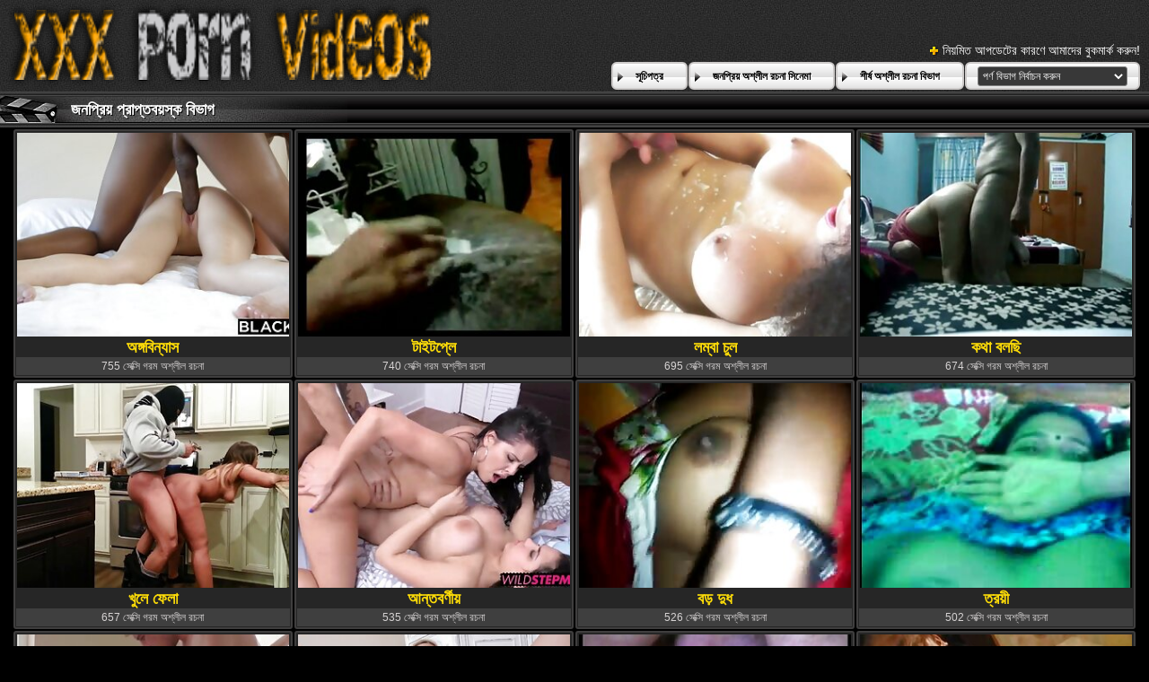

--- FILE ---
content_type: text/html; charset=UTF-8
request_url: https://bn.videoscaserosmaduras.com/categoryall.html
body_size: 20331
content:
<!DOCTYPE html>
<html lang="bn">
<head>
	<meta charset="utf-8">
	<title>	অশ্লীল রচনা সিনেমা পর্ণ বিভাগ-ফলক </title>
	<meta name="keywords" content="বড় সুন্দরী মহিলা , মোটা , বড়ো পোঁদ ">
	<meta name="description" content="অশ্লীল রচনা কর্ম সব যৌনসঙ্গম বিভাগ সাদাসিধা সেক্সি কন্টেন্ট বিভিন্ন এক এখানে উন্মুক্ত করা হয় মনে করতে পারেন প্রাপ্তবয়স্কদের জন্য সব সবচেয়ে সুস্বাদু ছায়াছবি বোতল!  ">
	<meta name="viewport" content="width=device-width, initial-scale=1">

	<meta name="referrer" content="unsafe-url">
	<meta name="apple-touch-fullscreen" content="yes">
	<meta http-equiv="x-dns-prefetch-control" content="on">
		<link rel="shortcut icon" href="/files/favicon.ico" type="image/x-icon">
	<link rel="stylesheet" href="/css/styles.css">
	<link rel="canonical" href="https://bn.videoscaserosmaduras.com/categoryall.html">
	<base target="_blank">

	<script type="text/javascript">
		window.dataLayer = window.dataLayer || [];
		function gtag(){dataLayer.push(arguments);}
		gtag('js', new Date());
		gtag('config', 'UA-33636492-18');
	</script>
</head>
<body>
<div class="header-bg">
	<div class="header">
        <a href="/"><img class="logo" src="/img/logo2.png" alt="সেক্সি বিএফ "></a>
        <div class="bookmarks">
        	<p>নিয়মিত আপডেটের কারণে আমাদের বুকমার্ক করুন! </p>
		</div>
        <div class="buttons">
        	<div class="but">
                <a href="/">সূচিপত্র </a>
            </div>
             <div class="but">
                <a href="/popular.html">জনপ্রিয় অশ্লীল রচনা সিনেমা </a>
            </div>
            <div class="but">
                <a href="/categoryall.html">শীর্ষ অশ্লীল রচনা বিভাগ </a>
            </div>
			<div class="s-bl">
				<form action="#">
					<select name="menu" onchange="top.location.href = this.form.menu.options[this.form.menu.selectedIndex].value; return false;">
						<option>পর্ণ বিভাগ নির্বাচন করুন </option>
						
					<option value="/category/posing/">অঙ্গবিন্যাস</option><option value="/category/titplay/">টাইটপ্লে</option><option value="/category/long+hair/">লম্বা চুল</option><option value="/category/talking/">কথা বলছি</option><option value="/category/stripping/">খুলে ফেলা</option><option value="/category/interracial/">আন্তবর্ণীয়</option><option value="/category/big+tits/">বড় দুধ</option><option value="/category/threesome/">ত্রয়ী</option><option value="/category/blowjob/">ব্লজব</option><option value="/category/straight+hair/">সোজা চুল</option><option value="/category/milf/">মিলফ</option><option value="/category/solo/">একাকী</option><option value="/category/kissing/">চুম্বন</option><option value="/category/teen/">দু: খ</option><option value="/category/deep+throat/">গভীর গলা</option><option value="/category/masturbation/">সাক্ষাৎকারের</option><option value="/category/ffm/">এফএফএম</option><option value="/category/fingering/">অঙ্গুলিসঁচালন</option><option value="/category/skinny/">চর্মসার</option><option value="/category/blonde/">সাদা</option><option value="/category/lesbian/">সমকামী স্ত্রীলোক</option><option value="/category/medium+size+tits/">মাঝারি আকারের মাই</option><option value="/category/brunette/">ইউরোপীয় মেয়ে</option><option value="/category/romantic/">রোমান্টিক</option><option value="/category/big+ass/">বড় গাধা</option><option value="/category/curly+hair/">কোঁকড়ানো চুল</option><option value="/category/caught/">ধরা পরে যাওয়া</option><option value="/category/pussy+licking/">মহিলার দ্বারা</option><option value="/category/amateur/">অপেশাদার</option><option value="/category/fetish/">প্রতিমা</option><option value="/category/handjob/">হাতের কাজ</option><option value="/category/tit+licking/">টাইট পরাজয়</option><option value="/category/short+hair/">ছোট চুল</option><option value="/category/anal/">পায়ুসংক্রান্ত</option><option value="/category/double+blowjob/">ডবল ব্লজব</option><option value="/category/pickup/">পিক আপ</option><option value="/category/brown-haired/">বাদামী কেশিক</option><option value="/category/redhead/">লাল মাথা</option><option value="/category/curvy/">মোরগ</option><option value="/category/petite/">ছিমছাম</option><option value="/category/glamour/">গ্ল্যামার</option><option value="/category/ass+licking/">মহিলার দ্বারা, ধর্ষণ</option><option value="/category/face+fucking/">মুখ যৌনসঙ্গম</option><option value="/category/voyeur/">ঈক্ষণকামী</option><option value="/category/perfect+body/">নিখুঁত শরীর</option><option value="/category/mmf/">এমএমএফ</option><option value="/category/group/">গ্রুপ</option><option value="/category/oral/">মৌখিক</option><option value="/category/young/">তরুণ</option><option value="/category/hardcore/">হার্ডকোর</option><option value="/category/orgy/">বেলেল্লাপনা</option><option value="/category/hidden/">লুকানো ক্যামেরা</option><option value="/category/ebony/">আবলুস</option><option value="/category/close+up/">কাছাকাছি আসা</option><option value="/category/latina/">লাতিনা</option><option value="/category/silicone+tits/">সিলিকন মাই</option><option value="/category/seduction/">সাক্ষাৎকারের</option><option value="/category/bbc/">বিবিসিকে</option><option value="/category/stockings/">স্টকিংস</option><option value="/category/casting/">সাক্ষাৎকারের</option><option value="/category/domination/">আধিপত্য</option><option value="/category/flexible/">নমনীয়</option><option value="/category/tattoo/">উলকি</option><option value="/category/long+legs/">লম্বা পা</option><option value="/category/shaved/">চাঁচা</option><option value="/category/sport/">খেলাধুলা</option><option value="/category/asian/">এশিয়ান</option><option value="/category/balls+licking/">বাজে কথা পরাজয়</option><option value="/category/cosplay/">পরিচারিকা</option><option value="/category/outdoor/">বহিরঙ্গন</option><option value="/category/gaping/">বাঙ্গালী</option><option value="/category/small+tits/">ছোট মাই</option><option value="/category/massage/">ম্যাসেজ</option><option value="/category/pov/">পভ</option><option value="/category/yoga/">যোগব্যায়াম</option><option value="/category/lingerie/">চামড়া</option><option value="/category/roleplay/">ভূমিকা</option><option value="/category/natural+tits/">প্রাকৃতিক দুধ</option><option value="/category/body+massage/">শরীর ম্যাসেজ</option><option value="/category/bedroom/">শয়নকক্ষ</option><option value="/category/anal+toys/">গাঁড়ের খেলনা</option><option value="/category/foursome/">চতুর্দয়ী</option><option value="/category/sleep/">ঘুম</option><option value="/category/high+heels/">উঁচু হিল</option><option value="/category/oiled/">তেলযুক্ত</option><option value="/category/teasing/">টিজিং</option><option value="/category/toys/">খেলনা</option><option value="/category/double+penetration/">হার্ডকোর, দুর্দশা</option><option value="/category/tall/">লম্বা</option><option value="/category/trimmed+pussy/">চাঁচা গুদ দুর্দশা</option><option value="/category/schoolgirl/">স্কুলের ছাত্রী</option><option value="/category/old+vs+young/">পুরানো বনাম তরুণ</option><option value="/category/fmm/">এফএমএম</option><option value="/category/dress/">পোশাক</option><option value="/category/gangbang/">বাঙ্গালী</option><option value="/category/bbw/">বিবিডব্লিউ</option><option value="/category/no+hands+blowjob/">না হাত ব্লজব</option><option value="/category/gaping+asshole/">জৃম্ভমান গুহ দ্বার</option><option value="/category/acrobatics/">কসরতি</option><option value="/category/pornstar/">পর্নোতারকা</option><option value="/category/bikini/">বিকিনি</option><option value="/category/side+fuck/">পার্শ্ব যৌনসঙ্গম</option><option value="/category/photographer/">ফটোগ্রাফার</option><option value="/category/cuckold/">অসতিপতি</option><option value="/category/chubby/">নাদুশনুদুশ</option><option value="/category/face+sitting/">মুখের ভিতরের, মহিলার দ্বারা</option><option value="/category/behind+the+scenes/">পিছনে ঐ দৃশ্য</option><option value="/category/black/">কালো</option><option value="/category/footjob/">পায়ের কাজ</option><option value="/category/titty+fuck/">দু: যৌনসঙ্গম</option><option value="/category/kitchen/">রান্নাঘর</option><option value="/category/hairy/">লোমশ</option><option value="/category/mutual+masturbation/">পারস্পরিক হস্তমৈথুন</option><option value="/category/doggystyle/">কুকুরের স্টাইল</option><option value="/category/reverse+cowgirl/">বিপরীত গাভী বালিকা</option><option value="/category/teacher/">শিক্ষক</option><option value="/category/watching/">প্রতীক্ষা</option><option value="/category/big+cock/">বিশাল মোরগ</option><option value="/category/pale/">ফ্যাকাশে</option><option value="/category/submissive/">বিনয়ী</option><option value="/category/body+check/">বডি চেক</option><option value="/category/titjob/">মাইয়াদের ব্রা পেন্টি</option><option value="/category/sun-tanned/">সূর্য-পাকা</option><option value="/category/hair+pulling/">চুল টানা</option><option value="/category/69/">69</option><option value="/category/poolside/">পুলসাইড</option><option value="/category/firm+ass/">দৃঢ় গাধা</option><option value="/category/bondage/">দাসত্ব</option><option value="/category/office/">অফিস</option><option value="/category/europe/">ইউরোপ</option><option value="/category/masked/">মুখোশধারী</option><option value="/category/anal+fingering/">পায়ুসংক্রান্ত অঙ্গুলিসঁচালন</option><option value="/category/on+phone/">ফোনে</option><option value="/category/butt+plug/">বাট প্লাগ</option><option value="/category/dance/">নাচ</option><option value="/category/heels/">হিল</option><option value="/category/tearing+clothes/">কাপড় ছিঁড়ে</option><option value="/category/panties/">সংকলন</option><option value="/category/piercing/">ভেদন</option><option value="/category/mmmf/">এমএমএমএফ</option><option value="/category/dildo/">ডিলদো</option><option value="/category/saggy/">স্যাজি</option><option value="/category/blowbang/">হার্ডকোর</option><option value="/category/cheater/">প্রবঞ্চক</option><option value="/category/ass+slap/">গাধা চড়</option><option value="/category/naked/">নগ্ন</option><option value="/category/in+the+shower/">ঝরনা মধ্যে</option><option value="/category/classroom/">শ্রেণীকক্ষ</option><option value="/category/step-sister/">ধাপে বোন</option><option value="/category/wash/">ধোয়া</option><option value="/category/foot/">পা</option><option value="/category/babe/">তরুণী</option><option value="/category/carwash/">কারওয়াশ</option><option value="/category/strangle/">স্ট্রাঙ্গেল</option><option value="/category/cowgirl/">কুমারী মেয়ে</option><option value="/category/nerd/">নার্ড</option><option value="/category/vibrator/">কম্পক</option><option value="/category/silicone/">সিলিকন</option><option value="/category/russian/">রাশিয়ান</option><option value="/category/gym/">জিম</option><option value="/category/pigtails/">পায়ু</option><option value="/category/thief/">চোর</option><option value="/category/interview/">সাক্ষাত্কার</option><option value="/category/fffm/">এফএফএফএম</option><option value="/category/fishnets/">পায়ু</option><option value="/category/gamer/">গেমার</option><option value="/category/bodyart/">বডিআর্ট</option><option value="/category/cumshot/">কামাসক্ত</option><option value="/category/step-daughter/">ধাপে মেয়ে</option><option value="/category/dad/">বাবা</option><option value="/category/standing+doggystyle/">স্থায়ী কুকুরের স্টাইল</option><option value="/category/maid/">পরিচারিকা</option><option value="/category/sloppy/">লোমশ</option><option value="/category/morning/">সকাল</option><option value="/category/cheating/">প্রতারণা</option><option value="/category/latex/">ল্যাটেক্স</option><option value="/category/bukkake/">এক মহিলা বহু পুরুষ</option><option value="/category/ffmm/">এফএফএমএম</option><option value="/category/gloryhole/">পূণ্য গহবর</option><option value="/category/missionary/">মিশনারী</option><option value="/category/car+sex/">গাড়ী লিঙ্গের</option><option value="/category/uniform/">ইউনিফর্ম</option><option value="/category/public/">পাবলিক</option><option value="/category/secretary/">সচিব</option><option value="/category/blindfolded/">চোখ বাঁধানো</option><option value="/category/sofa/">সোফা</option><option value="/category/webcam/">ওয়েব-ক্যাম</option><option value="/category/cheerleader/">চিয়ারলিডার</option><option value="/category/glasses/">চশমা</option><option value="/category/holiday/">ছুটির দিন</option><option value="/category/intensive/">নিবিড়</option><option value="/category/on+the+sofa/">সোফা উপর</option><option value="/category/nude/">নগ্ন</option><option value="/category/fight/">যুদ্ধ</option><option value="/category/tan/">ত্যান</option><option value="/category/scissoring/">কাঁচি দিয়া কাটা</option><option value="/category/military/">সামরিক</option><option value="/category/showering/">ঝরনা</option><option value="/category/wet/">ভেজা</option><option value="/category/family/">পরিবার</option><option value="/category/delivery/">বিতরণ</option><option value="/category/fuck+and+lick/">যৌনসঙ্গম এবং লেহন</option><option value="/category/athletic/">অ্যাথলেটিক</option><option value="/category/foreplay/">সংকলন</option><option value="/category/pink+haired/">গোলাপী কেশিক</option><option value="/category/bathroom/">বাথরুম</option><option value="/category/shopping/">কেনাকাটা</option><option value="/category/handcuffs/">হাতকড়া</option><option value="/category/anal+finger/">পায়ুপথ আঙ্গুল</option><option value="/category/mature/">পরিপক্ক</option><option value="/category/collar/">কলার</option><option value="/category/anal+dildo/">পায়ুপথ ডিলদো</option><option value="/category/no+sex/">না যৌন</option><option value="/category/foot+licking/">পা পরাজয়</option><option value="/category/ballerina/">বলেরিনা</option><option value="/category/model/">মডেল</option><option value="/category/cream/">ক্রিম</option><option value="/category/police/">পুলিশ</option><option value="/category/in+the+bathroom/">বাথরুম মধ্যে</option><option value="/category/bride/">নববধূ</option><option value="/category/erotica/">নায়িকা</option><option value="/category/wife/">স্ত্রী</option><option value="/category/cinema/">সিনেমা</option><option value="/category/fit/">ফিট</option><option value="/category/standing+blowjob/">স্থায়ী ব্লজব</option><option value="/category/boss/">বস</option><option value="/category/at+work/">কর্মক্ষেত্রে</option><option value="/category/on+the+massage+table/">ম্যাসেজ টেবিলের উপর</option><option value="/category/standing+pussy+licking/">স্থায়ী ভগ পরাজয়</option><option value="/category/pin-up/">পিন-আপ</option><option value="/category/butt+grabbing/">বাট দখল</option><option value="/category/milk/">দুধ</option><option value="/category/mom/">মা</option><option value="/category/prison/">কারাগার</option><option value="/category/locker+room/">লকার রুম</option><option value="/category/kiss/">চুম্বন</option><option value="/category/mirror/">আয়না</option><option value="/category/yacht/">ইয়ট</option><option value="/category/curly/">কোঁকড়া</option><option value="/category/babysitter/">কুমারী মেয়ে</option><option value="/category/kiss+blowjob/">চুম্বন ব্লজব</option><option value="/category/table/">টেবিল</option><option value="/category/compilation/">সংকলন</option><option value="/category/fitness/">ফিটনেস</option><option value="/category/deep/">গভীর</option><option value="/category/sybian/">সাইবিয়ান</option><option value="/category/whip/">হুইপ</option><option value="/category/strapon/">নকল যৌনদণ্ড</option><option value="/category/night/">রাত</option><option value="/category/feet+licking/">পা পরাজয়</option><option value="/category/toe+licking/">পায়ের আঙ্গুল পরাজয়</option><option value="/category/suit/">মামলা</option><option value="/category/bra/">ব্রা</option><option value="/category/fuck+machine/">ওয়েবক্যাম, দুর্দশা</option><option value="/category/golf/">গলফ</option><option value="/category/sex+for+money/">লিঙ্গ জন্য টাকা</option><option value="/category/nylons/">নাইলন</option><option value="/category/fisting/">পায়ু</option><option value="/category/tricked/">উভকামী</option><option value="/category/dirty/">নোংরা</option><option value="/category/bdsm/">বিডিএসএম</option><option value="/category/homemade/">বাড়ীতে তৈরী</option><option value="/category/parody/">প্যারোডী</option><option value="/category/workout/">কাজ শেষ করা</option><option value="/category/on+the+deck+chair/">ডেক চেয়ার উপর</option><option value="/category/vacation/">অবকাশ</option><option value="/category/airplane/">বিমান</option><option value="/category/photo/">ছবি</option><option value="/category/bed/">বিছানা</option><option value="/category/doctor/">ডাক্তার</option><option value="/category/squirt/">ফোয়ারা</option><option value="/category/waitress/">ওয়েট্রেস</option><option value="/category/party/">পার্টি</option><option value="/category/blue+hairs/">নীল চুল</option><option value="/category/asia/">এশিয়া</option><option value="/category/cute/">সুন্দর</option><option value="/category/drunk/">মাতাল</option><option value="/category/on+the+floor/">মেঝে উপর</option><option value="/category/taxi/">ট্যাক্সি</option><option value="/category/step-brother/">ধাপে ভাই</option><option value="/category/surprise/">বিস্ময়</option><option value="/category/poker/">জুজু</option><option value="/category/music/">সঙ্গীত</option><option value="/category/screaming/">চিৎকার</option><option value="/category/pool/">পুল</option><option value="/category/movie/">সিনেমা</option><option value="/category/white+room/">সাদা ঘর</option><option value="/category/bisexual/">উভকামী</option><option value="/category/morning+suck/">সকাল স্তন্যপান</option><option value="/category/corset/">কাঁচুলি</option><option value="/category/vr/">ভিআর</option><option value="/category/socks/">মোজা</option><option value="/category/anastasia+brokelyn/">Anastasia Brokelyn</option><option value="/category/carolina+abril/">Carolina Abril</option>
				</select>
				</form>
				
			</div>
	
        </div>
	</div>
</div>

<div class="title-c">
    <h2>জনপ্রিয় প্রাপ্তবয়স্ক বিভাগ </h2>
</div>

<div class="th-bl">
  <div class="c-th">
    	<a href="/category/posing/" class="c-th-img" title="অঙ্গবিন্যাস"><img src="https://bn.videoscaserosmaduras.com/media/thumbs/2/v04422.jpg" alt="অঙ্গবিন্যাস">অঙ্গবিন্যাস</a>
        <p class="desc">755 সেক্সি গরম অশ্লীল রচনা </p>
    </div><div class="c-th">
    	<a href="/category/titplay/" class="c-th-img" title="টাইটপ্লে"><img src="https://bn.videoscaserosmaduras.com/media/thumbs/9/v05019.jpg" alt="টাইটপ্লে">টাইটপ্লে</a>
        <p class="desc">740 সেক্সি গরম অশ্লীল রচনা </p>
    </div><div class="c-th">
    	<a href="/category/long+hair/" class="c-th-img" title="লম্বা চুল"><img src="https://bn.videoscaserosmaduras.com/media/thumbs/2/v01192.jpg" alt="লম্বা চুল">লম্বা চুল</a>
        <p class="desc">695 সেক্সি গরম অশ্লীল রচনা </p>
    </div><div class="c-th">
    	<a href="/category/talking/" class="c-th-img" title="কথা বলছি"><img src="https://bn.videoscaserosmaduras.com/media/thumbs/7/v03447.jpg" alt="কথা বলছি">কথা বলছি</a>
        <p class="desc">674 সেক্সি গরম অশ্লীল রচনা </p>
    </div><div class="c-th">
    	<a href="/category/stripping/" class="c-th-img" title="খুলে ফেলা"><img src="https://bn.videoscaserosmaduras.com/media/thumbs/8/v06688.jpg" alt="খুলে ফেলা">খুলে ফেলা</a>
        <p class="desc">657 সেক্সি গরম অশ্লীল রচনা </p>
    </div><div class="c-th">
    	<a href="/category/interracial/" class="c-th-img" title="আন্তবর্ণীয়"><img src="https://bn.videoscaserosmaduras.com/media/thumbs/7/v03027.jpg" alt="আন্তবর্ণীয়">আন্তবর্ণীয়</a>
        <p class="desc">535 সেক্সি গরম অশ্লীল রচনা </p>
    </div><div class="c-th">
    	<a href="/category/big+tits/" class="c-th-img" title="বড় দুধ"><img src="https://bn.videoscaserosmaduras.com/media/thumbs/8/v03598.jpg" alt="বড় দুধ">বড় দুধ</a>
        <p class="desc">526 সেক্সি গরম অশ্লীল রচনা </p>
    </div><div class="c-th">
    	<a href="/category/threesome/" class="c-th-img" title="ত্রয়ী"><img src="https://bn.videoscaserosmaduras.com/media/thumbs/4/v01964.jpg" alt="ত্রয়ী">ত্রয়ী</a>
        <p class="desc">502 সেক্সি গরম অশ্লীল রচনা </p>
    </div><div class="c-th">
    	<a href="/category/blowjob/" class="c-th-img" title="ব্লজব"><img src="https://bn.videoscaserosmaduras.com/media/thumbs/9/v05989.jpg" alt="ব্লজব">ব্লজব</a>
        <p class="desc">468 সেক্সি গরম অশ্লীল রচনা </p>
    </div><div class="c-th">
    	<a href="/category/straight+hair/" class="c-th-img" title="সোজা চুল"><img src="https://bn.videoscaserosmaduras.com/media/thumbs/9/v04379.jpg" alt="সোজা চুল">সোজা চুল</a>
        <p class="desc">418 সেক্সি গরম অশ্লীল রচনা </p>
    </div><div class="c-th">
    	<a href="/category/milf/" class="c-th-img" title="মিলফ"><img src="https://bn.videoscaserosmaduras.com/media/thumbs/6/v06226.jpg" alt="মিলফ">মিলফ</a>
        <p class="desc">414 সেক্সি গরম অশ্লীল রচনা </p>
    </div><div class="c-th">
    	<a href="/category/solo/" class="c-th-img" title="একাকী"><img src="https://bn.videoscaserosmaduras.com/media/thumbs/6/v06346.jpg" alt="একাকী">একাকী</a>
        <p class="desc">408 সেক্সি গরম অশ্লীল রচনা </p>
    </div><div class="c-th">
    	<a href="/category/kissing/" class="c-th-img" title="চুম্বন"><img src="https://bn.videoscaserosmaduras.com/media/thumbs/8/v06308.jpg" alt="চুম্বন">চুম্বন</a>
        <p class="desc">400 সেক্সি গরম অশ্লীল রচনা </p>
    </div><div class="c-th">
    	<a href="/category/teen/" class="c-th-img" title="দু: খ"><img src="https://bn.videoscaserosmaduras.com/media/thumbs/2/v05992.jpg" alt="দু: খ">দু: খ</a>
        <p class="desc">398 সেক্সি গরম অশ্লীল রচনা </p>
    </div><div class="c-th">
    	<a href="/category/deep+throat/" class="c-th-img" title="গভীর গলা"><img src="https://bn.videoscaserosmaduras.com/media/thumbs/4/v05974.jpg" alt="গভীর গলা">গভীর গলা</a>
        <p class="desc">395 সেক্সি গরম অশ্লীল রচনা </p>
    </div><div class="c-th">
    	<a href="/category/masturbation/" class="c-th-img" title="সাক্ষাৎকারের"><img src="https://bn.videoscaserosmaduras.com/media/thumbs/4/v06384.jpg" alt="সাক্ষাৎকারের">সাক্ষাৎকারের</a>
        <p class="desc">383 সেক্সি গরম অশ্লীল রচনা </p>
    </div><div class="c-th">
    	<a href="/category/ffm/" class="c-th-img" title="এফএফএম"><img src="https://bn.videoscaserosmaduras.com/media/thumbs/7/v07537.jpg" alt="এফএফএম">এফএফএম</a>
        <p class="desc">357 সেক্সি গরম অশ্লীল রচনা </p>
    </div><div class="c-th">
    	<a href="/category/fingering/" class="c-th-img" title="অঙ্গুলিসঁচালন"><img src="https://bn.videoscaserosmaduras.com/media/thumbs/4/v05194.jpg" alt="অঙ্গুলিসঁচালন">অঙ্গুলিসঁচালন</a>
        <p class="desc">319 সেক্সি গরম অশ্লীল রচনা </p>
    </div><div class="c-th">
    	<a href="/category/skinny/" class="c-th-img" title="চর্মসার"><img src="https://bn.videoscaserosmaduras.com/media/thumbs/4/v01434.jpg" alt="চর্মসার">চর্মসার</a>
        <p class="desc">286 সেক্সি গরম অশ্লীল রচনা </p>
    </div><div class="c-th">
    	<a href="/category/blonde/" class="c-th-img" title="সাদা"><img src="https://bn.videoscaserosmaduras.com/media/thumbs/3/v04213.jpg" alt="সাদা">সাদা</a>
        <p class="desc">281 সেক্সি গরম অশ্লীল রচনা </p>
    </div><div class="c-th">
    	<a href="/category/lesbian/" class="c-th-img" title="সমকামী স্ত্রীলোক"><img src="https://bn.videoscaserosmaduras.com/media/thumbs/2/v02962.jpg" alt="সমকামী স্ত্রীলোক">সমকামী স্ত্রীলোক</a>
        <p class="desc">270 সেক্সি গরম অশ্লীল রচনা </p>
    </div><div class="c-th">
    	<a href="/category/medium+size+tits/" class="c-th-img" title="মাঝারি আকারের মাই"><img src="https://bn.videoscaserosmaduras.com/media/thumbs/7/v03767.jpg" alt="মাঝারি আকারের মাই">মাঝারি আকারের মাই</a>
        <p class="desc">253 সেক্সি গরম অশ্লীল রচনা </p>
    </div><div class="c-th">
    	<a href="/category/brunette/" class="c-th-img" title="ইউরোপীয় মেয়ে"><img src="https://bn.videoscaserosmaduras.com/media/thumbs/0/v01200.jpg" alt="ইউরোপীয় মেয়ে">ইউরোপীয় মেয়ে</a>
        <p class="desc">253 সেক্সি গরম অশ্লীল রচনা </p>
    </div><div class="c-th">
    	<a href="/category/romantic/" class="c-th-img" title="রোমান্টিক"><img src="https://bn.videoscaserosmaduras.com/media/thumbs/7/v00467.jpg" alt="রোমান্টিক">রোমান্টিক</a>
        <p class="desc">246 সেক্সি গরম অশ্লীল রচনা </p>
    </div><div class="c-th">
    	<a href="/category/big+ass/" class="c-th-img" title="বড় গাধা"><img src="https://bn.videoscaserosmaduras.com/media/thumbs/3/v01493.jpg" alt="বড় গাধা">বড় গাধা</a>
        <p class="desc">223 সেক্সি গরম অশ্লীল রচনা </p>
    </div><div class="c-th">
    	<a href="/category/curly+hair/" class="c-th-img" title="কোঁকড়ানো চুল"><img src="https://bn.videoscaserosmaduras.com/media/thumbs/7/v03747.jpg" alt="কোঁকড়ানো চুল">কোঁকড়ানো চুল</a>
        <p class="desc">217 সেক্সি গরম অশ্লীল রচনা </p>
    </div><div class="c-th">
    	<a href="/category/caught/" class="c-th-img" title="ধরা পরে যাওয়া"><img src="https://bn.videoscaserosmaduras.com/media/thumbs/3/v05183.jpg" alt="ধরা পরে যাওয়া">ধরা পরে যাওয়া</a>
        <p class="desc">186 সেক্সি গরম অশ্লীল রচনা </p>
    </div><div class="c-th">
    	<a href="/category/pussy+licking/" class="c-th-img" title="মহিলার দ্বারা"><img src="https://bn.videoscaserosmaduras.com/media/thumbs/7/v02437.jpg" alt="মহিলার দ্বারা">মহিলার দ্বারা</a>
        <p class="desc">168 সেক্সি গরম অশ্লীল রচনা </p>
    </div><div class="c-th">
    	<a href="/category/amateur/" class="c-th-img" title="অপেশাদার"><img src="https://bn.videoscaserosmaduras.com/media/thumbs/2/v00452.jpg" alt="অপেশাদার">অপেশাদার</a>
        <p class="desc">151 সেক্সি গরম অশ্লীল রচনা </p>
    </div><div class="c-th">
    	<a href="/category/fetish/" class="c-th-img" title="প্রতিমা"><img src="https://bn.videoscaserosmaduras.com/media/thumbs/6/v00166.jpg" alt="প্রতিমা">প্রতিমা</a>
        <p class="desc">136 সেক্সি গরম অশ্লীল রচনা </p>
    </div><div class="c-th">
    	<a href="/category/handjob/" class="c-th-img" title="হাতের কাজ"><img src="https://bn.videoscaserosmaduras.com/media/thumbs/3/v06273.jpg" alt="হাতের কাজ">হাতের কাজ</a>
        <p class="desc">135 সেক্সি গরম অশ্লীল রচনা </p>
    </div><div class="c-th">
    	<a href="/category/tit+licking/" class="c-th-img" title="টাইট পরাজয়"><img src="https://bn.videoscaserosmaduras.com/media/thumbs/9/v06969.jpg" alt="টাইট পরাজয়">টাইট পরাজয়</a>
        <p class="desc">125 সেক্সি গরম অশ্লীল রচনা </p>
    </div><div class="c-th">
    	<a href="/category/short+hair/" class="c-th-img" title="ছোট চুল"><img src="https://bn.videoscaserosmaduras.com/media/thumbs/3/v01973.jpg" alt="ছোট চুল">ছোট চুল</a>
        <p class="desc">119 সেক্সি গরম অশ্লীল রচনা </p>
    </div><div class="c-th">
    	<a href="/category/anal/" class="c-th-img" title="পায়ুসংক্রান্ত"><img src="https://bn.videoscaserosmaduras.com/media/thumbs/2/v04642.jpg" alt="পায়ুসংক্রান্ত">পায়ুসংক্রান্ত</a>
        <p class="desc">117 সেক্সি গরম অশ্লীল রচনা </p>
    </div><div class="c-th">
    	<a href="/category/double+blowjob/" class="c-th-img" title="ডবল ব্লজব"><img src="https://bn.videoscaserosmaduras.com/media/thumbs/1/v00481.jpg" alt="ডবল ব্লজব">ডবল ব্লজব</a>
        <p class="desc">110 সেক্সি গরম অশ্লীল রচনা </p>
    </div><div class="c-th">
    	<a href="/category/pickup/" class="c-th-img" title="পিক আপ"><img src="https://bn.videoscaserosmaduras.com/media/thumbs/2/v05752.jpg" alt="পিক আপ">পিক আপ</a>
        <p class="desc">109 সেক্সি গরম অশ্লীল রচনা </p>
    </div><div class="c-th">
    	<a href="/category/brown-haired/" class="c-th-img" title="বাদামী কেশিক"><img src="https://bn.videoscaserosmaduras.com/media/thumbs/1/v00571.jpg" alt="বাদামী কেশিক">বাদামী কেশিক</a>
        <p class="desc">109 সেক্সি গরম অশ্লীল রচনা </p>
    </div><div class="c-th">
    	<a href="/category/redhead/" class="c-th-img" title="লাল মাথা"><img src="https://bn.videoscaserosmaduras.com/media/thumbs/6/v06176.jpg" alt="লাল মাথা">লাল মাথা</a>
        <p class="desc">104 সেক্সি গরম অশ্লীল রচনা </p>
    </div><div class="c-th">
    	<a href="/category/curvy/" class="c-th-img" title="মোরগ"><img src="https://bn.videoscaserosmaduras.com/media/thumbs/2/v03132.jpg" alt="মোরগ">মোরগ</a>
        <p class="desc">98 সেক্সি গরম অশ্লীল রচনা </p>
    </div><div class="c-th">
    	<a href="/category/petite/" class="c-th-img" title="ছিমছাম"><img src="https://bn.videoscaserosmaduras.com/media/thumbs/7/v05377.jpg" alt="ছিমছাম">ছিমছাম</a>
        <p class="desc">97 সেক্সি গরম অশ্লীল রচনা </p>
    </div><div class="c-th">
    	<a href="/category/glamour/" class="c-th-img" title="গ্ল্যামার"><img src="https://bn.videoscaserosmaduras.com/media/thumbs/4/v02034.jpg" alt="গ্ল্যামার">গ্ল্যামার</a>
        <p class="desc">95 সেক্সি গরম অশ্লীল রচনা </p>
    </div><div class="c-th">
    	<a href="/category/ass+licking/" class="c-th-img" title="মহিলার দ্বারা, ধর্ষণ"><img src="https://bn.videoscaserosmaduras.com/media/thumbs/2/v03682.jpg" alt="মহিলার দ্বারা, ধর্ষণ">মহিলার দ্বারা, ধর্ষণ</a>
        <p class="desc">92 সেক্সি গরম অশ্লীল রচনা </p>
    </div><div class="c-th">
    	<a href="/category/face+fucking/" class="c-th-img" title="মুখ যৌনসঙ্গম"><img src="https://bn.videoscaserosmaduras.com/media/thumbs/1/v06001.jpg" alt="মুখ যৌনসঙ্গম">মুখ যৌনসঙ্গম</a>
        <p class="desc">91 সেক্সি গরম অশ্লীল রচনা </p>
    </div><div class="c-th">
    	<a href="/category/voyeur/" class="c-th-img" title="ঈক্ষণকামী"><img src="https://bn.videoscaserosmaduras.com/media/thumbs/0/v06300.jpg" alt="ঈক্ষণকামী">ঈক্ষণকামী</a>
        <p class="desc">89 সেক্সি গরম অশ্লীল রচনা </p>
    </div><div class="c-th">
    	<a href="/category/perfect+body/" class="c-th-img" title="নিখুঁত শরীর"><img src="https://bn.videoscaserosmaduras.com/media/thumbs/5/v01755.jpg" alt="নিখুঁত শরীর">নিখুঁত শরীর</a>
        <p class="desc">87 সেক্সি গরম অশ্লীল রচনা </p>
    </div><div class="c-th">
    	<a href="/category/mmf/" class="c-th-img" title="এমএমএফ"><img src="https://bn.videoscaserosmaduras.com/media/thumbs/3/v01363.jpg" alt="এমএমএফ">এমএমএফ</a>
        <p class="desc">84 সেক্সি গরম অশ্লীল রচনা </p>
    </div><div class="c-th">
    	<a href="/category/group/" class="c-th-img" title="গ্রুপ"><img src="https://bn.videoscaserosmaduras.com/media/thumbs/7/v04087.jpg" alt="গ্রুপ">গ্রুপ</a>
        <p class="desc">83 সেক্সি গরম অশ্লীল রচনা </p>
    </div><div class="c-th">
    	<a href="/category/oral/" class="c-th-img" title="মৌখিক"><img src="https://bn.videoscaserosmaduras.com/media/thumbs/5/v06545.jpg" alt="মৌখিক">মৌখিক</a>
        <p class="desc">75 সেক্সি গরম অশ্লীল রচনা </p>
    </div><div class="c-th">
    	<a href="/category/young/" class="c-th-img" title="তরুণ"><img src="https://bn.videoscaserosmaduras.com/media/thumbs/5/v04905.jpg" alt="তরুণ">তরুণ</a>
        <p class="desc">73 সেক্সি গরম অশ্লীল রচনা </p>
    </div><div class="c-th">
    	<a href="/category/hardcore/" class="c-th-img" title="হার্ডকোর"><img src="https://bn.videoscaserosmaduras.com/media/thumbs/5/v00445.jpg" alt="হার্ডকোর">হার্ডকোর</a>
        <p class="desc">73 সেক্সি গরম অশ্লীল রচনা </p>
    </div><div class="c-th">
    	<a href="/category/orgy/" class="c-th-img" title="বেলেল্লাপনা"><img src="https://bn.videoscaserosmaduras.com/media/thumbs/0/v02600.jpg" alt="বেলেল্লাপনা">বেলেল্লাপনা</a>
        <p class="desc">73 সেক্সি গরম অশ্লীল রচনা </p>
    </div><div class="c-th">
    	<a href="/category/hidden/" class="c-th-img" title="লুকানো ক্যামেরা"><img src="https://bn.videoscaserosmaduras.com/media/thumbs/8/v00388.jpg" alt="লুকানো ক্যামেরা">লুকানো ক্যামেরা</a>
        <p class="desc">71 সেক্সি গরম অশ্লীল রচনা </p>
    </div><div class="c-th">
    	<a href="/category/ebony/" class="c-th-img" title="আবলুস"><img src="https://bn.videoscaserosmaduras.com/media/thumbs/2/v05142.jpg" alt="আবলুস">আবলুস</a>
        <p class="desc">69 সেক্সি গরম অশ্লীল রচনা </p>
    </div><div class="c-th">
    	<a href="/category/close+up/" class="c-th-img" title="কাছাকাছি আসা"><img src="https://bn.videoscaserosmaduras.com/media/thumbs/8/v00958.jpg" alt="কাছাকাছি আসা">কাছাকাছি আসা</a>
        <p class="desc">67 সেক্সি গরম অশ্লীল রচনা </p>
    </div><div class="c-th">
    	<a href="/category/latina/" class="c-th-img" title="লাতিনা"><img src="https://bn.videoscaserosmaduras.com/media/thumbs/8/v05468.jpg" alt="লাতিনা">লাতিনা</a>
        <p class="desc">67 সেক্সি গরম অশ্লীল রচনা </p>
    </div><div class="c-th">
    	<a href="/category/silicone+tits/" class="c-th-img" title="সিলিকন মাই"><img src="https://bn.videoscaserosmaduras.com/media/thumbs/3/v06493.jpg" alt="সিলিকন মাই">সিলিকন মাই</a>
        <p class="desc">66 সেক্সি গরম অশ্লীল রচনা </p>
    </div><div class="c-th">
    	<a href="/category/seduction/" class="c-th-img" title="সাক্ষাৎকারের"><img src="https://bn.videoscaserosmaduras.com/media/thumbs/1/v02181.jpg" alt="সাক্ষাৎকারের">সাক্ষাৎকারের</a>
        <p class="desc">62 সেক্সি গরম অশ্লীল রচনা </p>
    </div><div class="c-th">
    	<a href="/category/bbc/" class="c-th-img" title="বিবিসিকে"><img src="https://bn.videoscaserosmaduras.com/media/thumbs/5/v05355.jpg" alt="বিবিসিকে">বিবিসিকে</a>
        <p class="desc">61 সেক্সি গরম অশ্লীল রচনা </p>
    </div><div class="c-th">
    	<a href="/category/stockings/" class="c-th-img" title="স্টকিংস"><img src="https://bn.videoscaserosmaduras.com/media/thumbs/5/v00785.jpg" alt="স্টকিংস">স্টকিংস</a>
        <p class="desc">60 সেক্সি গরম অশ্লীল রচনা </p>
    </div><div class="c-th">
    	<a href="/category/casting/" class="c-th-img" title="সাক্ষাৎকারের"><img src="https://bn.videoscaserosmaduras.com/media/thumbs/4/v07374.jpg" alt="সাক্ষাৎকারের">সাক্ষাৎকারের</a>
        <p class="desc">60 সেক্সি গরম অশ্লীল রচনা </p>
    </div><div class="c-th">
    	<a href="/category/domination/" class="c-th-img" title="আধিপত্য"><img src="https://bn.videoscaserosmaduras.com/media/thumbs/3/v00173.jpg" alt="আধিপত্য">আধিপত্য</a>
        <p class="desc">55 সেক্সি গরম অশ্লীল রচনা </p>
    </div><div class="c-th">
    	<a href="/category/flexible/" class="c-th-img" title="নমনীয়"><img src="https://bn.videoscaserosmaduras.com/media/thumbs/9/v06549.jpg" alt="নমনীয়">নমনীয়</a>
        <p class="desc">54 সেক্সি গরম অশ্লীল রচনা </p>
    </div><div class="c-th">
    	<a href="/category/tattoo/" class="c-th-img" title="উলকি"><img src="https://bn.videoscaserosmaduras.com/media/thumbs/1/v01191.jpg" alt="উলকি">উলকি</a>
        <p class="desc">54 সেক্সি গরম অশ্লীল রচনা </p>
    </div><div class="c-th">
    	<a href="/category/long+legs/" class="c-th-img" title="লম্বা পা"><img src="https://bn.videoscaserosmaduras.com/media/thumbs/9/v08019.jpg" alt="লম্বা পা">লম্বা পা</a>
        <p class="desc">49 সেক্সি গরম অশ্লীল রচনা </p>
    </div><div class="c-th">
    	<a href="/category/shaved/" class="c-th-img" title="চাঁচা"><img src="https://bn.videoscaserosmaduras.com/media/thumbs/2/v04382.jpg" alt="চাঁচা">চাঁচা</a>
        <p class="desc">46 সেক্সি গরম অশ্লীল রচনা </p>
    </div><div class="c-th">
    	<a href="/category/sport/" class="c-th-img" title="খেলাধুলা"><img src="https://bn.videoscaserosmaduras.com/media/thumbs/7/v00197.jpg" alt="খেলাধুলা">খেলাধুলা</a>
        <p class="desc">46 সেক্সি গরম অশ্লীল রচনা </p>
    </div><div class="c-th">
    	<a href="/category/asian/" class="c-th-img" title="এশিয়ান"><img src="https://bn.videoscaserosmaduras.com/media/thumbs/1/v03591.jpg" alt="এশিয়ান">এশিয়ান</a>
        <p class="desc">44 সেক্সি গরম অশ্লীল রচনা </p>
    </div><div class="c-th">
    	<a href="/category/balls+licking/" class="c-th-img" title="বাজে কথা পরাজয়"><img src="https://bn.videoscaserosmaduras.com/media/thumbs/7/v02367.jpg" alt="বাজে কথা পরাজয়">বাজে কথা পরাজয়</a>
        <p class="desc">42 সেক্সি গরম অশ্লীল রচনা </p>
    </div><div class="c-th">
    	<a href="/category/cosplay/" class="c-th-img" title="পরিচারিকা"><img src="https://bn.videoscaserosmaduras.com/media/thumbs/0/v01590.jpg" alt="পরিচারিকা">পরিচারিকা</a>
        <p class="desc">40 সেক্সি গরম অশ্লীল রচনা </p>
    </div><div class="c-th">
    	<a href="/category/outdoor/" class="c-th-img" title="বহিরঙ্গন"><img src="https://bn.videoscaserosmaduras.com/media/thumbs/5/v01725.jpg" alt="বহিরঙ্গন">বহিরঙ্গন</a>
        <p class="desc">39 সেক্সি গরম অশ্লীল রচনা </p>
    </div><div class="c-th">
    	<a href="/category/gaping/" class="c-th-img" title="বাঙ্গালী"><img src="https://bn.videoscaserosmaduras.com/media/thumbs/8/v06658.jpg" alt="বাঙ্গালী">বাঙ্গালী</a>
        <p class="desc">37 সেক্সি গরম অশ্লীল রচনা </p>
    </div><div class="c-th">
    	<a href="/category/small+tits/" class="c-th-img" title="ছোট মাই"><img src="https://bn.videoscaserosmaduras.com/media/thumbs/8/v00538.jpg" alt="ছোট মাই">ছোট মাই</a>
        <p class="desc">37 সেক্সি গরম অশ্লীল রচনা </p>
    </div><div class="c-th">
    	<a href="/category/massage/" class="c-th-img" title="ম্যাসেজ"><img src="https://bn.videoscaserosmaduras.com/media/thumbs/5/v07435.jpg" alt="ম্যাসেজ">ম্যাসেজ</a>
        <p class="desc">36 সেক্সি গরম অশ্লীল রচনা </p>
    </div><div class="c-th">
    	<a href="/category/pov/" class="c-th-img" title="পভ"><img src="https://bn.videoscaserosmaduras.com/media/thumbs/1/v01361.jpg" alt="পভ">পভ</a>
        <p class="desc">36 সেক্সি গরম অশ্লীল রচনা </p>
    </div><div class="c-th">
    	<a href="/category/yoga/" class="c-th-img" title="যোগব্যায়াম"><img src="https://bn.videoscaserosmaduras.com/media/thumbs/1/v08121.jpg" alt="যোগব্যায়াম">যোগব্যায়াম</a>
        <p class="desc">34 সেক্সি গরম অশ্লীল রচনা </p>
    </div><div class="c-th">
    	<a href="/category/lingerie/" class="c-th-img" title="চামড়া"><img src="https://bn.videoscaserosmaduras.com/media/thumbs/2/v01572.jpg" alt="চামড়া">চামড়া</a>
        <p class="desc">33 সেক্সি গরম অশ্লীল রচনা </p>
    </div><div class="c-th">
    	<a href="/category/roleplay/" class="c-th-img" title="ভূমিকা"><img src="https://bn.videoscaserosmaduras.com/media/thumbs/5/v01435.jpg" alt="ভূমিকা">ভূমিকা</a>
        <p class="desc">33 সেক্সি গরম অশ্লীল রচনা </p>
    </div><div class="c-th">
    	<a href="/category/natural+tits/" class="c-th-img" title="প্রাকৃতিক দুধ"><img src="https://bn.videoscaserosmaduras.com/media/thumbs/8/v07278.jpg" alt="প্রাকৃতিক দুধ">প্রাকৃতিক দুধ</a>
        <p class="desc">32 সেক্সি গরম অশ্লীল রচনা </p>
    </div><div class="c-th">
    	<a href="/category/body+massage/" class="c-th-img" title="শরীর ম্যাসেজ"><img src="https://bn.videoscaserosmaduras.com/media/thumbs/5/v00245.jpg" alt="শরীর ম্যাসেজ">শরীর ম্যাসেজ</a>
        <p class="desc">30 সেক্সি গরম অশ্লীল রচনা </p>
    </div><div class="c-th">
    	<a href="/category/bedroom/" class="c-th-img" title="শয়নকক্ষ"><img src="https://bn.videoscaserosmaduras.com/media/thumbs/9/v04099.jpg" alt="শয়নকক্ষ">শয়নকক্ষ</a>
        <p class="desc">30 সেক্সি গরম অশ্লীল রচনা </p>
    </div><div class="c-th">
    	<a href="/category/anal+toys/" class="c-th-img" title="গাঁড়ের খেলনা"><img src="https://bn.videoscaserosmaduras.com/media/thumbs/6/v03256.jpg" alt="গাঁড়ের খেলনা">গাঁড়ের খেলনা</a>
        <p class="desc">29 সেক্সি গরম অশ্লীল রচনা </p>
    </div><div class="c-th">
    	<a href="/category/foursome/" class="c-th-img" title="চতুর্দয়ী"><img src="https://bn.videoscaserosmaduras.com/media/thumbs/3/v06463.jpg" alt="চতুর্দয়ী">চতুর্দয়ী</a>
        <p class="desc">28 সেক্সি গরম অশ্লীল রচনা </p>
    </div><div class="c-th">
    	<a href="/category/sleep/" class="c-th-img" title="ঘুম"><img src="https://bn.videoscaserosmaduras.com/media/thumbs/6/v04896.jpg" alt="ঘুম">ঘুম</a>
        <p class="desc">26 সেক্সি গরম অশ্লীল রচনা </p>
    </div><div class="c-th">
    	<a href="/category/high+heels/" class="c-th-img" title="উঁচু হিল"><img src="https://bn.videoscaserosmaduras.com/media/thumbs/2/v08442.jpg" alt="উঁচু হিল">উঁচু হিল</a>
        <p class="desc">26 সেক্সি গরম অশ্লীল রচনা </p>
    </div><div class="c-th">
    	<a href="/category/oiled/" class="c-th-img" title="তেলযুক্ত"><img src="https://bn.videoscaserosmaduras.com/media/thumbs/0/v04310.jpg" alt="তেলযুক্ত">তেলযুক্ত</a>
        <p class="desc">24 সেক্সি গরম অশ্লীল রচনা </p>
    </div><div class="c-th">
    	<a href="/category/teasing/" class="c-th-img" title="টিজিং"><img src="https://bn.videoscaserosmaduras.com/media/thumbs/0/v04670.jpg" alt="টিজিং">টিজিং</a>
        <p class="desc">23 সেক্সি গরম অশ্লীল রচনা </p>
    </div><div class="c-th">
    	<a href="/category/toys/" class="c-th-img" title="খেলনা"><img src="https://bn.videoscaserosmaduras.com/media/thumbs/8/v04528.jpg" alt="খেলনা">খেলনা</a>
        <p class="desc">22 সেক্সি গরম অশ্লীল রচনা </p>
    </div><div class="c-th">
    	<a href="/category/double+penetration/" class="c-th-img" title="হার্ডকোর, দুর্দশা"><img src="https://bn.videoscaserosmaduras.com/media/thumbs/1/v07821.jpg" alt="হার্ডকোর, দুর্দশা">হার্ডকোর, দুর্দশা</a>
        <p class="desc">20 সেক্সি গরম অশ্লীল রচনা </p>
    </div><div class="c-th">
    	<a href="/category/tall/" class="c-th-img" title="লম্বা"><img src="https://bn.videoscaserosmaduras.com/media/thumbs/4/v08084.jpg" alt="লম্বা">লম্বা</a>
        <p class="desc">19 সেক্সি গরম অশ্লীল রচনা </p>
    </div><div class="c-th">
    	<a href="/category/trimmed+pussy/" class="c-th-img" title="চাঁচা গুদ দুর্দশা"><img src="https://bn.videoscaserosmaduras.com/media/thumbs/8/v02958.jpg" alt="চাঁচা গুদ দুর্দশা">চাঁচা গুদ দুর্দশা</a>
        <p class="desc">18 সেক্সি গরম অশ্লীল রচনা </p>
    </div><div class="c-th">
    	<a href="/category/schoolgirl/" class="c-th-img" title="স্কুলের ছাত্রী"><img src="https://bn.videoscaserosmaduras.com/media/thumbs/0/v07350.jpg" alt="স্কুলের ছাত্রী">স্কুলের ছাত্রী</a>
        <p class="desc">18 সেক্সি গরম অশ্লীল রচনা </p>
    </div><div class="c-th">
    	<a href="/category/old+vs+young/" class="c-th-img" title="পুরানো বনাম তরুণ"><img src="https://bn.videoscaserosmaduras.com/media/thumbs/1/v02341.jpg" alt="পুরানো বনাম তরুণ">পুরানো বনাম তরুণ</a>
        <p class="desc">17 সেক্সি গরম অশ্লীল রচনা </p>
    </div><div class="c-th">
    	<a href="/category/fmm/" class="c-th-img" title="এফএমএম"><img src="https://bn.videoscaserosmaduras.com/media/thumbs/5/v07705.jpg" alt="এফএমএম">এফএমএম</a>
        <p class="desc">17 সেক্সি গরম অশ্লীল রচনা </p>
    </div><div class="c-th">
    	<a href="/category/dress/" class="c-th-img" title="পোশাক"><img src="https://bn.videoscaserosmaduras.com/media/thumbs/0/v01080.jpg" alt="পোশাক">পোশাক</a>
        <p class="desc">17 সেক্সি গরম অশ্লীল রচনা </p>
    </div><div class="c-th">
    	<a href="/category/gangbang/" class="c-th-img" title="বাঙ্গালী"><img src="https://bn.videoscaserosmaduras.com/media/thumbs/0/v02620.jpg" alt="বাঙ্গালী">বাঙ্গালী</a>
        <p class="desc">17 সেক্সি গরম অশ্লীল রচনা </p>
    </div><div class="c-th">
    	<a href="/category/bbw/" class="c-th-img" title="বিবিডব্লিউ"><img src="https://bn.videoscaserosmaduras.com/media/thumbs/2/v02112.jpg" alt="বিবিডব্লিউ">বিবিডব্লিউ</a>
        <p class="desc">17 সেক্সি গরম অশ্লীল রচনা </p>
    </div><div class="c-th">
    	<a href="/category/no+hands+blowjob/" class="c-th-img" title="না হাত ব্লজব"><img src="https://bn.videoscaserosmaduras.com/media/thumbs/5/v08215.jpg" alt="না হাত ব্লজব">না হাত ব্লজব</a>
        <p class="desc">16 সেক্সি গরম অশ্লীল রচনা </p>
    </div><div class="c-th">
    	<a href="/category/gaping+asshole/" class="c-th-img" title="জৃম্ভমান গুহ দ্বার"><img src="https://bn.videoscaserosmaduras.com/media/thumbs/2/v04852.jpg" alt="জৃম্ভমান গুহ দ্বার">জৃম্ভমান গুহ দ্বার</a>
        <p class="desc">16 সেক্সি গরম অশ্লীল রচনা </p>
    </div><div class="c-th">
    	<a href="/category/acrobatics/" class="c-th-img" title="কসরতি"><img src="https://bn.videoscaserosmaduras.com/media/thumbs/9/v01829.jpg" alt="কসরতি">কসরতি</a>
        <p class="desc">16 সেক্সি গরম অশ্লীল রচনা </p>
    </div><div class="c-th">
    	<a href="/category/pornstar/" class="c-th-img" title="পর্নোতারকা"><img src="https://bn.videoscaserosmaduras.com/media/thumbs/3/v05873.jpg" alt="পর্নোতারকা">পর্নোতারকা</a>
        <p class="desc">16 সেক্সি গরম অশ্লীল রচনা </p>
    </div><div class="c-th">
    	<a href="/category/bikini/" class="c-th-img" title="বিকিনি"><img src="https://bn.videoscaserosmaduras.com/media/thumbs/7/v03237.jpg" alt="বিকিনি">বিকিনি</a>
        <p class="desc">15 সেক্সি গরম অশ্লীল রচনা </p>
    </div><div class="c-th">
    	<a href="/category/side+fuck/" class="c-th-img" title="পার্শ্ব যৌনসঙ্গম"><img src="https://bn.videoscaserosmaduras.com/media/thumbs/7/v03097.jpg" alt="পার্শ্ব যৌনসঙ্গম">পার্শ্ব যৌনসঙ্গম</a>
        <p class="desc">15 সেক্সি গরম অশ্লীল রচনা </p>
    </div><div class="c-th">
    	<a href="/category/photographer/" class="c-th-img" title="ফটোগ্রাফার"><img src="https://bn.videoscaserosmaduras.com/media/thumbs/7/v06237.jpg" alt="ফটোগ্রাফার">ফটোগ্রাফার</a>
        <p class="desc">15 সেক্সি গরম অশ্লীল রচনা </p>
    </div><div class="c-th">
    	<a href="/category/cuckold/" class="c-th-img" title="অসতিপতি"><img src="https://bn.videoscaserosmaduras.com/media/thumbs/5/v00855.jpg" alt="অসতিপতি">অসতিপতি</a>
        <p class="desc">13 সেক্সি গরম অশ্লীল রচনা </p>
    </div><div class="c-th">
    	<a href="/category/chubby/" class="c-th-img" title="নাদুশনুদুশ"><img src="https://bn.videoscaserosmaduras.com/media/thumbs/2/v01522.jpg" alt="নাদুশনুদুশ">নাদুশনুদুশ</a>
        <p class="desc">13 সেক্সি গরম অশ্লীল রচনা </p>
    </div><div class="c-th">
    	<a href="/category/face+sitting/" class="c-th-img" title="মুখের ভিতরের, মহিলার দ্বারা"><img src="https://bn.videoscaserosmaduras.com/media/thumbs/3/v08133.jpg" alt="মুখের ভিতরের, মহিলার দ্বারা">মুখের ভিতরের, মহিলার দ্বারা</a>
        <p class="desc">13 সেক্সি গরম অশ্লীল রচনা </p>
    </div><div class="c-th">
    	<a href="/category/behind+the+scenes/" class="c-th-img" title="পিছনে ঐ দৃশ্য"><img src="https://bn.videoscaserosmaduras.com/media/thumbs/2/v01662.jpg" alt="পিছনে ঐ দৃশ্য">পিছনে ঐ দৃশ্য</a>
        <p class="desc">13 সেক্সি গরম অশ্লীল রচনা </p>
    </div><div class="c-th">
    	<a href="/category/black/" class="c-th-img" title="কালো"><img src="https://bn.videoscaserosmaduras.com/media/thumbs/2/v01232.jpg" alt="কালো">কালো</a>
        <p class="desc">12 সেক্সি গরম অশ্লীল রচনা </p>
    </div><div class="c-th">
    	<a href="/category/footjob/" class="c-th-img" title="পায়ের কাজ"><img src="https://bn.videoscaserosmaduras.com/media/thumbs/0/v02570.jpg" alt="পায়ের কাজ">পায়ের কাজ</a>
        <p class="desc">12 সেক্সি গরম অশ্লীল রচনা </p>
    </div><div class="c-th">
    	<a href="/category/titty+fuck/" class="c-th-img" title="দু: যৌনসঙ্গম"><img src="https://bn.videoscaserosmaduras.com/media/thumbs/0/v05350.jpg" alt="দু: যৌনসঙ্গম">দু: যৌনসঙ্গম</a>
        <p class="desc">12 সেক্সি গরম অশ্লীল রচনা </p>
    </div><div class="c-th">
    	<a href="/category/kitchen/" class="c-th-img" title="রান্নাঘর"><img src="https://bn.videoscaserosmaduras.com/media/thumbs/1/v08081.jpg" alt="রান্নাঘর">রান্নাঘর</a>
        <p class="desc">11 সেক্সি গরম অশ্লীল রচনা </p>
    </div><div class="c-th">
    	<a href="/category/hairy/" class="c-th-img" title="লোমশ"><img src="https://bn.videoscaserosmaduras.com/media/thumbs/1/v01561.jpg" alt="লোমশ">লোমশ</a>
        <p class="desc">10 সেক্সি গরম অশ্লীল রচনা </p>
    </div><div class="c-th">
    	<a href="/category/mutual+masturbation/" class="c-th-img" title="পারস্পরিক হস্তমৈথুন"><img src="https://bn.videoscaserosmaduras.com/media/thumbs/9/v06099.jpg" alt="পারস্পরিক হস্তমৈথুন">পারস্পরিক হস্তমৈথুন</a>
        <p class="desc">10 সেক্সি গরম অশ্লীল রচনা </p>
    </div><div class="c-th">
    	<a href="/category/doggystyle/" class="c-th-img" title="কুকুরের স্টাইল"><img src="https://bn.videoscaserosmaduras.com/media/thumbs/9/v05729.jpg" alt="কুকুরের স্টাইল">কুকুরের স্টাইল</a>
        <p class="desc">10 সেক্সি গরম অশ্লীল রচনা </p>
    </div><div class="c-th">
    	<a href="/category/reverse+cowgirl/" class="c-th-img" title="বিপরীত গাভী বালিকা"><img src="https://bn.videoscaserosmaduras.com/media/thumbs/9/v04399.jpg" alt="বিপরীত গাভী বালিকা">বিপরীত গাভী বালিকা</a>
        <p class="desc">10 সেক্সি গরম অশ্লীল রচনা </p>
    </div><div class="c-th">
    	<a href="/category/teacher/" class="c-th-img" title="শিক্ষক"><img src="https://bn.videoscaserosmaduras.com/media/thumbs/1/v01151.jpg" alt="শিক্ষক">শিক্ষক</a>
        <p class="desc">10 সেক্সি গরম অশ্লীল রচনা </p>
    </div><div class="c-th">
    	<a href="/category/watching/" class="c-th-img" title="প্রতীক্ষা"><img src="https://bn.videoscaserosmaduras.com/media/thumbs/3/v02473.jpg" alt="প্রতীক্ষা">প্রতীক্ষা</a>
        <p class="desc">10 সেক্সি গরম অশ্লীল রচনা </p>
    </div><div class="c-th">
    	<a href="/category/big+cock/" class="c-th-img" title="বিশাল মোরগ"><img src="https://bn.videoscaserosmaduras.com/media/thumbs/2/v04252.jpg" alt="বিশাল মোরগ">বিশাল মোরগ</a>
        <p class="desc">10 সেক্সি গরম অশ্লীল রচনা </p>
    </div><div class="c-th">
    	<a href="/category/pale/" class="c-th-img" title="ফ্যাকাশে"><img src="https://bn.videoscaserosmaduras.com/media/thumbs/4/v03324.jpg" alt="ফ্যাকাশে">ফ্যাকাশে</a>
        <p class="desc">10 সেক্সি গরম অশ্লীল রচনা </p>
    </div><div class="c-th">
    	<a href="/category/submissive/" class="c-th-img" title="বিনয়ী"><img src="https://bn.videoscaserosmaduras.com/media/thumbs/6/v07816.jpg" alt="বিনয়ী">বিনয়ী</a>
        <p class="desc">10 সেক্সি গরম অশ্লীল রচনা </p>
    </div><div class="c-th">
    	<a href="/category/body+check/" class="c-th-img" title="বডি চেক"><img src="https://bn.videoscaserosmaduras.com/media/thumbs/4/v07654.jpg" alt="বডি চেক">বডি চেক</a>
        <p class="desc">9 সেক্সি গরম অশ্লীল রচনা </p>
    </div><div class="c-th">
    	<a href="/category/titjob/" class="c-th-img" title="মাইয়াদের ব্রা পেন্টি"><img src="https://bn.videoscaserosmaduras.com/media/thumbs/5/v01315.jpg" alt="মাইয়াদের ব্রা পেন্টি">মাইয়াদের ব্রা পেন্টি</a>
        <p class="desc">9 সেক্সি গরম অশ্লীল রচনা </p>
    </div><div class="c-th">
    	<a href="/category/sun-tanned/" class="c-th-img" title="সূর্য-পাকা"><img src="https://bn.videoscaserosmaduras.com/media/thumbs/4/v07084.jpg" alt="সূর্য-পাকা">সূর্য-পাকা</a>
        <p class="desc">9 সেক্সি গরম অশ্লীল রচনা </p>
    </div><div class="c-th">
    	<a href="/category/hair+pulling/" class="c-th-img" title="চুল টানা"><img src="https://bn.videoscaserosmaduras.com/media/thumbs/9/v07719.jpg" alt="চুল টানা">চুল টানা</a>
        <p class="desc">8 সেক্সি গরম অশ্লীল রচনা </p>
    </div><div class="c-th">
    	<a href="/category/69/" class="c-th-img" title="69"><img src="https://bn.videoscaserosmaduras.com/media/thumbs/4/v08164.jpg" alt="69">69</a>
        <p class="desc">8 সেক্সি গরম অশ্লীল রচনা </p>
    </div><div class="c-th">
    	<a href="/category/poolside/" class="c-th-img" title="পুলসাইড"><img src="https://bn.videoscaserosmaduras.com/media/thumbs/8/v04518.jpg" alt="পুলসাইড">পুলসাইড</a>
        <p class="desc">8 সেক্সি গরম অশ্লীল রচনা </p>
    </div><div class="c-th">
    	<a href="/category/firm+ass/" class="c-th-img" title="দৃঢ় গাধা"><img src="https://bn.videoscaserosmaduras.com/media/thumbs/4/v04084.jpg" alt="দৃঢ় গাধা">দৃঢ় গাধা</a>
        <p class="desc">8 সেক্সি গরম অশ্লীল রচনা </p>
    </div><div class="c-th">
    	<a href="/category/bondage/" class="c-th-img" title="দাসত্ব"><img src="https://bn.videoscaserosmaduras.com/media/thumbs/9/v06809.jpg" alt="দাসত্ব">দাসত্ব</a>
        <p class="desc">8 সেক্সি গরম অশ্লীল রচনা </p>
    </div><div class="c-th">
    	<a href="/category/office/" class="c-th-img" title="অফিস"><img src="https://bn.videoscaserosmaduras.com/media/thumbs/7/v02507.jpg" alt="অফিস">অফিস</a>
        <p class="desc">8 সেক্সি গরম অশ্লীল রচনা </p>
    </div><div class="c-th">
    	<a href="/category/europe/" class="c-th-img" title="ইউরোপ"><img src="https://bn.videoscaserosmaduras.com/media/thumbs/1/v02431.jpg" alt="ইউরোপ">ইউরোপ</a>
        <p class="desc">8 সেক্সি গরম অশ্লীল রচনা </p>
    </div><div class="c-th">
    	<a href="/category/masked/" class="c-th-img" title="মুখোশধারী"><img src="https://bn.videoscaserosmaduras.com/media/thumbs/5/v05055.jpg" alt="মুখোশধারী">মুখোশধারী</a>
        <p class="desc">8 সেক্সি গরম অশ্লীল রচনা </p>
    </div><div class="c-th">
    	<a href="/category/anal+fingering/" class="c-th-img" title="পায়ুসংক্রান্ত অঙ্গুলিসঁচালন"><img src="https://bn.videoscaserosmaduras.com/media/thumbs/2/v02072.jpg" alt="পায়ুসংক্রান্ত অঙ্গুলিসঁচালন">পায়ুসংক্রান্ত অঙ্গুলিসঁচালন</a>
        <p class="desc">7 সেক্সি গরম অশ্লীল রচনা </p>
    </div><div class="c-th">
    	<a href="/category/on+phone/" class="c-th-img" title="ফোনে"><img src="https://bn.videoscaserosmaduras.com/media/thumbs/6/v08286.jpg" alt="ফোনে">ফোনে</a>
        <p class="desc">7 সেক্সি গরম অশ্লীল রচনা </p>
    </div><div class="c-th">
    	<a href="/category/butt+plug/" class="c-th-img" title="বাট প্লাগ"><img src="https://bn.videoscaserosmaduras.com/media/thumbs/1/v05141.jpg" alt="বাট প্লাগ">বাট প্লাগ</a>
        <p class="desc">7 সেক্সি গরম অশ্লীল রচনা </p>
    </div><div class="c-th">
    	<a href="/category/dance/" class="c-th-img" title="নাচ"><img src="https://bn.videoscaserosmaduras.com/media/thumbs/8/v05538.jpg" alt="নাচ">নাচ</a>
        <p class="desc">7 সেক্সি গরম অশ্লীল রচনা </p>
    </div><div class="c-th">
    	<a href="/category/heels/" class="c-th-img" title="হিল"><img src="https://bn.videoscaserosmaduras.com/media/thumbs/2/v01962.jpg" alt="হিল">হিল</a>
        <p class="desc">7 সেক্সি গরম অশ্লীল রচনা </p>
    </div><div class="c-th">
    	<a href="/category/tearing+clothes/" class="c-th-img" title="কাপড় ছিঁড়ে"><img src="https://bn.videoscaserosmaduras.com/media/thumbs/7/v00047.jpg" alt="কাপড় ছিঁড়ে">কাপড় ছিঁড়ে</a>
        <p class="desc">6 সেক্সি গরম অশ্লীল রচনা </p>
    </div><div class="c-th">
    	<a href="/category/panties/" class="c-th-img" title="সংকলন"><img src="https://bn.videoscaserosmaduras.com/media/thumbs/5/v02095.jpg" alt="সংকলন">সংকলন</a>
        <p class="desc">6 সেক্সি গরম অশ্লীল রচনা </p>
    </div><div class="c-th">
    	<a href="/category/piercing/" class="c-th-img" title="ভেদন"><img src="https://bn.videoscaserosmaduras.com/media/thumbs/2/v07382.jpg" alt="ভেদন">ভেদন</a>
        <p class="desc">6 সেক্সি গরম অশ্লীল রচনা </p>
    </div><div class="c-th">
    	<a href="/category/mmmf/" class="c-th-img" title="এমএমএমএফ"><img src="https://bn.videoscaserosmaduras.com/media/thumbs/4/v05084.jpg" alt="এমএমএমএফ">এমএমএমএফ</a>
        <p class="desc">6 সেক্সি গরম অশ্লীল রচনা </p>
    </div><div class="c-th">
    	<a href="/category/dildo/" class="c-th-img" title="ডিলদো"><img src="https://bn.videoscaserosmaduras.com/media/thumbs/1/v01681.jpg" alt="ডিলদো">ডিলদো</a>
        <p class="desc">6 সেক্সি গরম অশ্লীল রচনা </p>
    </div><div class="c-th">
    	<a href="/category/saggy/" class="c-th-img" title="স্যাজি"><img src="https://bn.videoscaserosmaduras.com/media/thumbs/4/v04364.jpg" alt="স্যাজি">স্যাজি</a>
        <p class="desc">6 সেক্সি গরম অশ্লীল রচনা </p>
    </div><div class="c-th">
    	<a href="/category/blowbang/" class="c-th-img" title="হার্ডকোর"><img src="https://bn.videoscaserosmaduras.com/media/thumbs/0/v01070.jpg" alt="হার্ডকোর">হার্ডকোর</a>
        <p class="desc">6 সেক্সি গরম অশ্লীল রচনা </p>
    </div><div class="c-th">
    	<a href="/category/cheater/" class="c-th-img" title="প্রবঞ্চক"><img src="https://bn.videoscaserosmaduras.com/media/thumbs/8/v05668.jpg" alt="প্রবঞ্চক">প্রবঞ্চক</a>
        <p class="desc">6 সেক্সি গরম অশ্লীল রচনা </p>
    </div><div class="c-th">
    	<a href="/category/ass+slap/" class="c-th-img" title="গাধা চড়"><img src="https://bn.videoscaserosmaduras.com/media/thumbs/9/v05809.jpg" alt="গাধা চড়">গাধা চড়</a>
        <p class="desc">6 সেক্সি গরম অশ্লীল রচনা </p>
    </div><div class="c-th">
    	<a href="/category/naked/" class="c-th-img" title="নগ্ন"><img src="https://bn.videoscaserosmaduras.com/media/thumbs/4/v04994.jpg" alt="নগ্ন">নগ্ন</a>
        <p class="desc">6 সেক্সি গরম অশ্লীল রচনা </p>
    </div><div class="c-th">
    	<a href="/category/in+the+shower/" class="c-th-img" title="ঝরনা মধ্যে"><img src="https://bn.videoscaserosmaduras.com/media/thumbs/7/v05547.jpg" alt="ঝরনা মধ্যে">ঝরনা মধ্যে</a>
        <p class="desc">6 সেক্সি গরম অশ্লীল রচনা </p>
    </div><div class="c-th">
    	<a href="/category/classroom/" class="c-th-img" title="শ্রেণীকক্ষ"><img src="https://bn.videoscaserosmaduras.com/media/thumbs/4/v05924.jpg" alt="শ্রেণীকক্ষ">শ্রেণীকক্ষ</a>
        <p class="desc">6 সেক্সি গরম অশ্লীল রচনা </p>
    </div><div class="c-th">
    	<a href="/category/step-sister/" class="c-th-img" title="ধাপে বোন"><img src="https://bn.videoscaserosmaduras.com/media/thumbs/1/v06951.jpg" alt="ধাপে বোন">ধাপে বোন</a>
        <p class="desc">6 সেক্সি গরম অশ্লীল রচনা </p>
    </div><div class="c-th">
    	<a href="/category/wash/" class="c-th-img" title="ধোয়া"><img src="https://bn.videoscaserosmaduras.com/media/thumbs/1/v07891.jpg" alt="ধোয়া">ধোয়া</a>
        <p class="desc">6 সেক্সি গরম অশ্লীল রচনা </p>
    </div><div class="c-th">
    	<a href="/category/foot/" class="c-th-img" title="পা"><img src="https://bn.videoscaserosmaduras.com/media/thumbs/3/v07623.jpg" alt="পা">পা</a>
        <p class="desc">5 সেক্সি গরম অশ্লীল রচনা </p>
    </div><div class="c-th">
    	<a href="/category/babe/" class="c-th-img" title="তরুণী"><img src="https://bn.videoscaserosmaduras.com/media/thumbs/5/v00275.jpg" alt="তরুণী">তরুণী</a>
        <p class="desc">5 সেক্সি গরম অশ্লীল রচনা </p>
    </div><div class="c-th">
    	<a href="/category/carwash/" class="c-th-img" title="কারওয়াশ"><img src="https://bn.videoscaserosmaduras.com/media/thumbs/3/v08243.jpg" alt="কারওয়াশ">কারওয়াশ</a>
        <p class="desc">5 সেক্সি গরম অশ্লীল রচনা </p>
    </div><div class="c-th">
    	<a href="/category/strangle/" class="c-th-img" title="স্ট্রাঙ্গেল"><img src="https://bn.videoscaserosmaduras.com/media/thumbs/7/v07017.jpg" alt="স্ট্রাঙ্গেল">স্ট্রাঙ্গেল</a>
        <p class="desc">5 সেক্সি গরম অশ্লীল রচনা </p>
    </div><div class="c-th">
    	<a href="/category/cowgirl/" class="c-th-img" title="কুমারী মেয়ে"><img src="https://bn.videoscaserosmaduras.com/media/thumbs/6/v00946.jpg" alt="কুমারী মেয়ে">কুমারী মেয়ে</a>
        <p class="desc">5 সেক্সি গরম অশ্লীল রচনা </p>
    </div><div class="c-th">
    	<a href="/category/nerd/" class="c-th-img" title="নার্ড"><img src="https://bn.videoscaserosmaduras.com/media/thumbs/3/v05293.jpg" alt="নার্ড">নার্ড</a>
        <p class="desc">5 সেক্সি গরম অশ্লীল রচনা </p>
    </div><div class="c-th">
    	<a href="/category/vibrator/" class="c-th-img" title="কম্পক"><img src="https://bn.videoscaserosmaduras.com/media/thumbs/3/v01773.jpg" alt="কম্পক">কম্পক</a>
        <p class="desc">5 সেক্সি গরম অশ্লীল রচনা </p>
    </div><div class="c-th">
    	<a href="/category/silicone/" class="c-th-img" title="সিলিকন"><img src="https://bn.videoscaserosmaduras.com/media/thumbs/6/v00776.jpg" alt="সিলিকন">সিলিকন</a>
        <p class="desc">5 সেক্সি গরম অশ্লীল রচনা </p>
    </div><div class="c-th">
    	<a href="/category/russian/" class="c-th-img" title="রাশিয়ান"><img src="https://bn.videoscaserosmaduras.com/media/thumbs/3/v05523.jpg" alt="রাশিয়ান">রাশিয়ান</a>
        <p class="desc">5 সেক্সি গরম অশ্লীল রচনা </p>
    </div><div class="c-th">
    	<a href="/category/gym/" class="c-th-img" title="জিম"><img src="https://bn.videoscaserosmaduras.com/media/thumbs/2/v01122.jpg" alt="জিম">জিম</a>
        <p class="desc">5 সেক্সি গরম অশ্লীল রচনা </p>
    </div><div class="c-th">
    	<a href="/category/pigtails/" class="c-th-img" title="পায়ু"><img src="https://bn.videoscaserosmaduras.com/media/thumbs/6/v02296.jpg" alt="পায়ু">পায়ু</a>
        <p class="desc">5 সেক্সি গরম অশ্লীল রচনা </p>
    </div><div class="c-th">
    	<a href="/category/thief/" class="c-th-img" title="চোর"><img src="https://bn.videoscaserosmaduras.com/media/thumbs/5/v01695.jpg" alt="চোর">চোর</a>
        <p class="desc">5 সেক্সি গরম অশ্লীল রচনা </p>
    </div><div class="c-th">
    	<a href="/category/interview/" class="c-th-img" title="সাক্ষাত্কার"><img src="https://bn.videoscaserosmaduras.com/media/thumbs/5/v07085.jpg" alt="সাক্ষাত্কার">সাক্ষাত্কার</a>
        <p class="desc">5 সেক্সি গরম অশ্লীল রচনা </p>
    </div><div class="c-th">
    	<a href="/category/fffm/" class="c-th-img" title="এফএফএফএম"><img src="https://bn.videoscaserosmaduras.com/media/thumbs/1/v02121.jpg" alt="এফএফএফএম">এফএফএফএম</a>
        <p class="desc">5 সেক্সি গরম অশ্লীল রচনা </p>
    </div><div class="c-th">
    	<a href="/category/fishnets/" class="c-th-img" title="পায়ু"><img src="https://bn.videoscaserosmaduras.com/media/thumbs/5/v06015.jpg" alt="পায়ু">পায়ু</a>
        <p class="desc">5 সেক্সি গরম অশ্লীল রচনা </p>
    </div><div class="c-th">
    	<a href="/category/gamer/" class="c-th-img" title="গেমার"><img src="https://bn.videoscaserosmaduras.com/media/thumbs/5/v08135.jpg" alt="গেমার">গেমার</a>
        <p class="desc">5 সেক্সি গরম অশ্লীল রচনা </p>
    </div><div class="c-th">
    	<a href="/category/bodyart/" class="c-th-img" title="বডিআর্ট"><img src="https://bn.videoscaserosmaduras.com/media/thumbs/4/v05644.jpg" alt="বডিআর্ট">বডিআর্ট</a>
        <p class="desc">4 সেক্সি গরম অশ্লীল রচনা </p>
    </div><div class="c-th">
    	<a href="/category/cumshot/" class="c-th-img" title="কামাসক্ত"><img src="https://bn.videoscaserosmaduras.com/media/thumbs/0/v00120.jpg" alt="কামাসক্ত">কামাসক্ত</a>
        <p class="desc">4 সেক্সি গরম অশ্লীল রচনা </p>
    </div><div class="c-th">
    	<a href="/category/step-daughter/" class="c-th-img" title="ধাপে মেয়ে"><img src="https://bn.videoscaserosmaduras.com/media/thumbs/5/v03895.jpg" alt="ধাপে মেয়ে">ধাপে মেয়ে</a>
        <p class="desc">4 সেক্সি গরম অশ্লীল রচনা </p>
    </div><div class="c-th">
    	<a href="/category/dad/" class="c-th-img" title="বাবা"><img src="https://bn.videoscaserosmaduras.com/media/thumbs/7/v04607.jpg" alt="বাবা">বাবা</a>
        <p class="desc">4 সেক্সি গরম অশ্লীল রচনা </p>
    </div><div class="c-th">
    	<a href="/category/standing+doggystyle/" class="c-th-img" title="স্থায়ী কুকুরের স্টাইল"><img src="https://bn.videoscaserosmaduras.com/media/thumbs/2/v00312.jpg" alt="স্থায়ী কুকুরের স্টাইল">স্থায়ী কুকুরের স্টাইল</a>
        <p class="desc">4 সেক্সি গরম অশ্লীল রচনা </p>
    </div><div class="c-th">
    	<a href="/category/maid/" class="c-th-img" title="পরিচারিকা"><img src="https://bn.videoscaserosmaduras.com/media/thumbs/5/v00385.jpg" alt="পরিচারিকা">পরিচারিকা</a>
        <p class="desc">4 সেক্সি গরম অশ্লীল রচনা </p>
    </div><div class="c-th">
    	<a href="/category/sloppy/" class="c-th-img" title="লোমশ"><img src="https://bn.videoscaserosmaduras.com/media/thumbs/0/v06660.jpg" alt="লোমশ">লোমশ</a>
        <p class="desc">4 সেক্সি গরম অশ্লীল রচনা </p>
    </div><div class="c-th">
    	<a href="/category/morning/" class="c-th-img" title="সকাল"><img src="https://bn.videoscaserosmaduras.com/media/thumbs/3/v00423.jpg" alt="সকাল">সকাল</a>
        <p class="desc">4 সেক্সি গরম অশ্লীল রচনা </p>
    </div><div class="c-th">
    	<a href="/category/cheating/" class="c-th-img" title="প্রতারণা"><img src="https://bn.videoscaserosmaduras.com/media/thumbs/6/v02236.jpg" alt="প্রতারণা">প্রতারণা</a>
        <p class="desc">4 সেক্সি গরম অশ্লীল রচনা </p>
    </div><div class="c-th">
    	<a href="/category/latex/" class="c-th-img" title="ল্যাটেক্স"><img src="https://bn.videoscaserosmaduras.com/media/thumbs/9/v07459.jpg" alt="ল্যাটেক্স">ল্যাটেক্স</a>
        <p class="desc">4 সেক্সি গরম অশ্লীল রচনা </p>
    </div><div class="c-th">
    	<a href="/category/bukkake/" class="c-th-img" title="এক মহিলা বহু পুরুষ"><img src="https://bn.videoscaserosmaduras.com/media/thumbs/2/v07122.jpg" alt="এক মহিলা বহু পুরুষ">এক মহিলা বহু পুরুষ</a>
        <p class="desc">4 সেক্সি গরম অশ্লীল রচনা </p>
    </div><div class="c-th">
    	<a href="/category/ffmm/" class="c-th-img" title="এফএফএমএম"><img src="https://bn.videoscaserosmaduras.com/media/thumbs/9/v01489.jpg" alt="এফএফএমএম">এফএফএমএম</a>
        <p class="desc">4 সেক্সি গরম অশ্লীল রচনা </p>
    </div><div class="c-th">
    	<a href="/category/gloryhole/" class="c-th-img" title="পূণ্য গহবর"><img src="https://bn.videoscaserosmaduras.com/media/thumbs/7/v01207.jpg" alt="পূণ্য গহবর">পূণ্য গহবর</a>
        <p class="desc">4 সেক্সি গরম অশ্লীল রচনা </p>
    </div><div class="c-th">
    	<a href="/category/missionary/" class="c-th-img" title="মিশনারী"><img src="https://bn.videoscaserosmaduras.com/media/thumbs/4/v03564.jpg" alt="মিশনারী">মিশনারী</a>
        <p class="desc">4 সেক্সি গরম অশ্লীল রচনা </p>
    </div><div class="c-th">
    	<a href="/category/car+sex/" class="c-th-img" title="গাড়ী লিঙ্গের"><img src="https://bn.videoscaserosmaduras.com/media/thumbs/4/v06544.jpg" alt="গাড়ী লিঙ্গের">গাড়ী লিঙ্গের</a>
        <p class="desc">4 সেক্সি গরম অশ্লীল রচনা </p>
    </div><div class="c-th">
    	<a href="/category/uniform/" class="c-th-img" title="ইউনিফর্ম"><img src="https://bn.videoscaserosmaduras.com/media/thumbs/8/v04148.jpg" alt="ইউনিফর্ম">ইউনিফর্ম</a>
        <p class="desc">4 সেক্সি গরম অশ্লীল রচনা </p>
    </div><div class="c-th">
    	<a href="/category/public/" class="c-th-img" title="পাবলিক"><img src="https://bn.videoscaserosmaduras.com/media/thumbs/0/v03360.jpg" alt="পাবলিক">পাবলিক</a>
        <p class="desc">4 সেক্সি গরম অশ্লীল রচনা </p>
    </div><div class="c-th">
    	<a href="/category/secretary/" class="c-th-img" title="সচিব"><img src="https://bn.videoscaserosmaduras.com/media/thumbs/0/v05610.jpg" alt="সচিব">সচিব</a>
        <p class="desc">4 সেক্সি গরম অশ্লীল রচনা </p>
    </div><div class="c-th">
    	<a href="/category/blindfolded/" class="c-th-img" title="চোখ বাঁধানো"><img src="https://bn.videoscaserosmaduras.com/media/thumbs/1/v03741.jpg" alt="চোখ বাঁধানো">চোখ বাঁধানো</a>
        <p class="desc">4 সেক্সি গরম অশ্লীল রচনা </p>
    </div><div class="c-th">
    	<a href="/category/sofa/" class="c-th-img" title="সোফা"><img src="https://bn.videoscaserosmaduras.com/media/thumbs/5/v04775.jpg" alt="সোফা">সোফা</a>
        <p class="desc">4 সেক্সি গরম অশ্লীল রচনা </p>
    </div><div class="c-th">
    	<a href="/category/webcam/" class="c-th-img" title="ওয়েব-ক্যাম"><img src="https://bn.videoscaserosmaduras.com/media/thumbs/4/v08224.jpg" alt="ওয়েব-ক্যাম">ওয়েব-ক্যাম</a>
        <p class="desc">3 সেক্সি গরম অশ্লীল রচনা </p>
    </div><div class="c-th">
    	<a href="/category/cheerleader/" class="c-th-img" title="চিয়ারলিডার"><img src="https://bn.videoscaserosmaduras.com/media/thumbs/2/v05572.jpg" alt="চিয়ারলিডার">চিয়ারলিডার</a>
        <p class="desc">3 সেক্সি গরম অশ্লীল রচনা </p>
    </div><div class="c-th">
    	<a href="/category/glasses/" class="c-th-img" title="চশমা"><img src="https://bn.videoscaserosmaduras.com/media/thumbs/0/v08230.jpg" alt="চশমা">চশমা</a>
        <p class="desc">3 সেক্সি গরম অশ্লীল রচনা </p>
    </div><div class="c-th">
    	<a href="/category/holiday/" class="c-th-img" title="ছুটির দিন"><img src="https://bn.videoscaserosmaduras.com/media/thumbs/8/v07448.jpg" alt="ছুটির দিন">ছুটির দিন</a>
        <p class="desc">3 সেক্সি গরম অশ্লীল রচনা </p>
    </div><div class="c-th">
    	<a href="/category/intensive/" class="c-th-img" title="নিবিড়"><img src="https://bn.videoscaserosmaduras.com/media/thumbs/4/v00644.jpg" alt="নিবিড়">নিবিড়</a>
        <p class="desc">3 সেক্সি গরম অশ্লীল রচনা </p>
    </div><div class="c-th">
    	<a href="/category/on+the+sofa/" class="c-th-img" title="সোফা উপর"><img src="https://bn.videoscaserosmaduras.com/media/thumbs/5/v00695.jpg" alt="সোফা উপর">সোফা উপর</a>
        <p class="desc">3 সেক্সি গরম অশ্লীল রচনা </p>
    </div><div class="c-th">
    	<a href="/category/nude/" class="c-th-img" title="নগ্ন"><img src="https://bn.videoscaserosmaduras.com/media/thumbs/8/v00858.jpg" alt="নগ্ন">নগ্ন</a>
        <p class="desc">3 সেক্সি গরম অশ্লীল রচনা </p>
    </div><div class="c-th">
    	<a href="/category/fight/" class="c-th-img" title="যুদ্ধ"><img src="https://bn.videoscaserosmaduras.com/media/thumbs/3/v03293.jpg" alt="যুদ্ধ">যুদ্ধ</a>
        <p class="desc">3 সেক্সি গরম অশ্লীল রচনা </p>
    </div><div class="c-th">
    	<a href="/category/tan/" class="c-th-img" title="ত্যান"><img src="https://bn.videoscaserosmaduras.com/media/thumbs/1/v01491.jpg" alt="ত্যান">ত্যান</a>
        <p class="desc">3 সেক্সি গরম অশ্লীল রচনা </p>
    </div><div class="c-th">
    	<a href="/category/scissoring/" class="c-th-img" title="কাঁচি দিয়া কাটা"><img src="https://bn.videoscaserosmaduras.com/media/thumbs/6/v05086.jpg" alt="কাঁচি দিয়া কাটা">কাঁচি দিয়া কাটা</a>
        <p class="desc">3 সেক্সি গরম অশ্লীল রচনা </p>
    </div><div class="c-th">
    	<a href="/category/military/" class="c-th-img" title="সামরিক"><img src="https://bn.videoscaserosmaduras.com/media/thumbs/0/v02090.jpg" alt="সামরিক">সামরিক</a>
        <p class="desc">3 সেক্সি গরম অশ্লীল রচনা </p>
    </div><div class="c-th">
    	<a href="/category/showering/" class="c-th-img" title="ঝরনা"><img src="https://bn.videoscaserosmaduras.com/media/thumbs/5/v02285.jpg" alt="ঝরনা">ঝরনা</a>
        <p class="desc">3 সেক্সি গরম অশ্লীল রচনা </p>
    </div><div class="c-th">
    	<a href="/category/wet/" class="c-th-img" title="ভেজা"><img src="https://bn.videoscaserosmaduras.com/media/thumbs/2/v04082.jpg" alt="ভেজা">ভেজা</a>
        <p class="desc">3 সেক্সি গরম অশ্লীল রচনা </p>
    </div><div class="c-th">
    	<a href="/category/family/" class="c-th-img" title="পরিবার"><img src="https://bn.videoscaserosmaduras.com/media/thumbs/4/v05204.jpg" alt="পরিবার">পরিবার</a>
        <p class="desc">3 সেক্সি গরম অশ্লীল রচনা </p>
    </div><div class="c-th">
    	<a href="/category/delivery/" class="c-th-img" title="বিতরণ"><img src="https://bn.videoscaserosmaduras.com/media/thumbs/9/v06569.jpg" alt="বিতরণ">বিতরণ</a>
        <p class="desc">3 সেক্সি গরম অশ্লীল রচনা </p>
    </div><div class="c-th">
    	<a href="/category/fuck+and+lick/" class="c-th-img" title="যৌনসঙ্গম এবং লেহন"><img src="https://bn.videoscaserosmaduras.com/media/thumbs/3/v03103.jpg" alt="যৌনসঙ্গম এবং লেহন">যৌনসঙ্গম এবং লেহন</a>
        <p class="desc">3 সেক্সি গরম অশ্লীল রচনা </p>
    </div><div class="c-th">
    	<a href="/category/athletic/" class="c-th-img" title="অ্যাথলেটিক"><img src="https://bn.videoscaserosmaduras.com/media/thumbs/1/v04441.jpg" alt="অ্যাথলেটিক">অ্যাথলেটিক</a>
        <p class="desc">3 সেক্সি গরম অশ্লীল রচনা </p>
    </div><div class="c-th">
    	<a href="/category/foreplay/" class="c-th-img" title="সংকলন"><img src="https://bn.videoscaserosmaduras.com/media/thumbs/9/v04769.jpg" alt="সংকলন">সংকলন</a>
        <p class="desc">3 সেক্সি গরম অশ্লীল রচনা </p>
    </div><div class="c-th">
    	<a href="/category/pink+haired/" class="c-th-img" title="গোলাপী কেশিক"><img src="https://bn.videoscaserosmaduras.com/media/thumbs/0/v04490.jpg" alt="গোলাপী কেশিক">গোলাপী কেশিক</a>
        <p class="desc">3 সেক্সি গরম অশ্লীল রচনা </p>
    </div><div class="c-th">
    	<a href="/category/bathroom/" class="c-th-img" title="বাথরুম"><img src="https://bn.videoscaserosmaduras.com/media/thumbs/2/v06072.jpg" alt="বাথরুম">বাথরুম</a>
        <p class="desc">3 সেক্সি গরম অশ্লীল রচনা </p>
    </div><div class="c-th">
    	<a href="/category/shopping/" class="c-th-img" title="কেনাকাটা"><img src="https://bn.videoscaserosmaduras.com/media/thumbs/3/v05883.jpg" alt="কেনাকাটা">কেনাকাটা</a>
        <p class="desc">3 সেক্সি গরম অশ্লীল রচনা </p>
    </div><div class="c-th">
    	<a href="/category/handcuffs/" class="c-th-img" title="হাতকড়া"><img src="https://bn.videoscaserosmaduras.com/media/thumbs/5/v03305.jpg" alt="হাতকড়া">হাতকড়া</a>
        <p class="desc">2 সেক্সি গরম অশ্লীল রচনা </p>
    </div><div class="c-th">
    	<a href="/category/anal+finger/" class="c-th-img" title="পায়ুপথ আঙ্গুল"><img src="https://bn.videoscaserosmaduras.com/media/thumbs/2/v05732.jpg" alt="পায়ুপথ আঙ্গুল">পায়ুপথ আঙ্গুল</a>
        <p class="desc">2 সেক্সি গরম অশ্লীল রচনা </p>
    </div><div class="c-th">
    	<a href="/category/mature/" class="c-th-img" title="পরিপক্ক"><img src="https://bn.videoscaserosmaduras.com/media/thumbs/8/v00718.jpg" alt="পরিপক্ক">পরিপক্ক</a>
        <p class="desc">2 সেক্সি গরম অশ্লীল রচনা </p>
    </div><div class="c-th">
    	<a href="/category/collar/" class="c-th-img" title="কলার"><img src="https://bn.videoscaserosmaduras.com/media/thumbs/9/v00729.jpg" alt="কলার">কলার</a>
        <p class="desc">2 সেক্সি গরম অশ্লীল রচনা </p>
    </div><div class="c-th">
    	<a href="/category/anal+dildo/" class="c-th-img" title="পায়ুপথ ডিলদো"><img src="https://bn.videoscaserosmaduras.com/media/thumbs/1/v05391.jpg" alt="পায়ুপথ ডিলদো">পায়ুপথ ডিলদো</a>
        <p class="desc">2 সেক্সি গরম অশ্লীল রচনা </p>
    </div><div class="c-th">
    	<a href="/category/no+sex/" class="c-th-img" title="না যৌন"><img src="https://bn.videoscaserosmaduras.com/media/thumbs/2/v08242.jpg" alt="না যৌন">না যৌন</a>
        <p class="desc">2 সেক্সি গরম অশ্লীল রচনা </p>
    </div><div class="c-th">
    	<a href="/category/foot+licking/" class="c-th-img" title="পা পরাজয়"><img src="https://bn.videoscaserosmaduras.com/media/thumbs/2/v00972.jpg" alt="পা পরাজয়">পা পরাজয়</a>
        <p class="desc">2 সেক্সি গরম অশ্লীল রচনা </p>
    </div><div class="c-th">
    	<a href="/category/ballerina/" class="c-th-img" title="বলেরিনা"><img src="https://bn.videoscaserosmaduras.com/media/thumbs/3/v03593.jpg" alt="বলেরিনা">বলেরিনা</a>
        <p class="desc">2 সেক্সি গরম অশ্লীল রচনা </p>
    </div><div class="c-th">
    	<a href="/category/model/" class="c-th-img" title="মডেল"><img src="https://bn.videoscaserosmaduras.com/media/thumbs/7/v07517.jpg" alt="মডেল">মডেল</a>
        <p class="desc">2 সেক্সি গরম অশ্লীল রচনা </p>
    </div><div class="c-th">
    	<a href="/category/cream/" class="c-th-img" title="ক্রিম"><img src="https://bn.videoscaserosmaduras.com/media/thumbs/2/v07082.jpg" alt="ক্রিম">ক্রিম</a>
        <p class="desc">2 সেক্সি গরম অশ্লীল রচনা </p>
    </div><div class="c-th">
    	<a href="/category/police/" class="c-th-img" title="পুলিশ"><img src="https://bn.videoscaserosmaduras.com/media/thumbs/1/v06691.jpg" alt="পুলিশ">পুলিশ</a>
        <p class="desc">2 সেক্সি গরম অশ্লীল রচনা </p>
    </div><div class="c-th">
    	<a href="/category/in+the+bathroom/" class="c-th-img" title="বাথরুম মধ্যে"><img src="https://bn.videoscaserosmaduras.com/media/thumbs/3/v02323.jpg" alt="বাথরুম মধ্যে">বাথরুম মধ্যে</a>
        <p class="desc">2 সেক্সি গরম অশ্লীল রচনা </p>
    </div><div class="c-th">
    	<a href="/category/bride/" class="c-th-img" title="নববধূ"><img src="https://bn.videoscaserosmaduras.com/media/thumbs/8/v02708.jpg" alt="নববধূ">নববধূ</a>
        <p class="desc">2 সেক্সি গরম অশ্লীল রচনা </p>
    </div><div class="c-th">
    	<a href="/category/erotica/" class="c-th-img" title="নায়িকা"><img src="https://bn.videoscaserosmaduras.com/media/thumbs/2/v04622.jpg" alt="নায়িকা">নায়িকা</a>
        <p class="desc">2 সেক্সি গরম অশ্লীল রচনা </p>
    </div><div class="c-th">
    	<a href="/category/wife/" class="c-th-img" title="স্ত্রী"><img src="https://bn.videoscaserosmaduras.com/media/thumbs/4/v02954.jpg" alt="স্ত্রী">স্ত্রী</a>
        <p class="desc">2 সেক্সি গরম অশ্লীল রচনা </p>
    </div><div class="c-th">
    	<a href="/category/cinema/" class="c-th-img" title="সিনেমা"><img src="https://bn.videoscaserosmaduras.com/media/thumbs/1/v03111.jpg" alt="সিনেমা">সিনেমা</a>
        <p class="desc">2 সেক্সি গরম অশ্লীল রচনা </p>
    </div><div class="c-th">
    	<a href="/category/fit/" class="c-th-img" title="ফিট"><img src="https://bn.videoscaserosmaduras.com/media/thumbs/5/v05045.jpg" alt="ফিট">ফিট</a>
        <p class="desc">2 সেক্সি গরম অশ্লীল রচনা </p>
    </div><div class="c-th">
    	<a href="/category/standing+blowjob/" class="c-th-img" title="স্থায়ী ব্লজব"><img src="https://bn.videoscaserosmaduras.com/media/thumbs/3/v03553.jpg" alt="স্থায়ী ব্লজব">স্থায়ী ব্লজব</a>
        <p class="desc">2 সেক্সি গরম অশ্লীল রচনা </p>
    </div><div class="c-th">
    	<a href="/category/boss/" class="c-th-img" title="বস"><img src="https://bn.videoscaserosmaduras.com/media/thumbs/6/v07186.jpg" alt="বস">বস</a>
        <p class="desc">2 সেক্সি গরম অশ্লীল রচনা </p>
    </div><div class="c-th">
    	<a href="/category/at+work/" class="c-th-img" title="কর্মক্ষেত্রে"><img src="https://bn.videoscaserosmaduras.com/media/thumbs/0/v04500.jpg" alt="কর্মক্ষেত্রে">কর্মক্ষেত্রে</a>
        <p class="desc">2 সেক্সি গরম অশ্লীল রচনা </p>
    </div><div class="c-th">
    	<a href="/category/on+the+massage+table/" class="c-th-img" title="ম্যাসেজ টেবিলের উপর"><img src="https://bn.videoscaserosmaduras.com/media/thumbs/1/v04881.jpg" alt="ম্যাসেজ টেবিলের উপর">ম্যাসেজ টেবিলের উপর</a>
        <p class="desc">2 সেক্সি গরম অশ্লীল রচনা </p>
    </div><div class="c-th">
    	<a href="/category/standing+pussy+licking/" class="c-th-img" title="স্থায়ী ভগ পরাজয়"><img src="https://bn.videoscaserosmaduras.com/media/thumbs/9/v06179.jpg" alt="স্থায়ী ভগ পরাজয়">স্থায়ী ভগ পরাজয়</a>
        <p class="desc">2 সেক্সি গরম অশ্লীল রচনা </p>
    </div><div class="c-th">
    	<a href="/category/pin-up/" class="c-th-img" title="পিন-আপ"><img src="https://bn.videoscaserosmaduras.com/media/thumbs/1/v06551.jpg" alt="পিন-আপ">পিন-আপ</a>
        <p class="desc">2 সেক্সি গরম অশ্লীল রচনা </p>
    </div><div class="c-th">
    	<a href="/category/butt+grabbing/" class="c-th-img" title="বাট দখল"><img src="https://bn.videoscaserosmaduras.com/media/thumbs/8/v07058.jpg" alt="বাট দখল">বাট দখল</a>
        <p class="desc">2 সেক্সি গরম অশ্লীল রচনা </p>
    </div><div class="c-th">
    	<a href="/category/milk/" class="c-th-img" title="দুধ"><img src="https://bn.videoscaserosmaduras.com/media/thumbs/9/v00309.jpg" alt="দুধ">দুধ</a>
        <p class="desc">1 সেক্সি গরম অশ্লীল রচনা </p>
    </div><div class="c-th">
    	<a href="/category/mom/" class="c-th-img" title="মা"><img src="https://bn.videoscaserosmaduras.com/media/thumbs/0/v00370.jpg" alt="মা">মা</a>
        <p class="desc">1 সেক্সি গরম অশ্লীল রচনা </p>
    </div><div class="c-th">
    	<a href="/category/prison/" class="c-th-img" title="কারাগার"><img src="https://bn.videoscaserosmaduras.com/media/thumbs/9/v00529.jpg" alt="কারাগার">কারাগার</a>
        <p class="desc">1 সেক্সি গরম অশ্লীল রচনা </p>
    </div><div class="c-th">
    	<a href="/category/locker+room/" class="c-th-img" title="লকার রুম"><img src="https://bn.videoscaserosmaduras.com/media/thumbs/2/v00562.jpg" alt="লকার রুম">লকার রুম</a>
        <p class="desc">1 সেক্সি গরম অশ্লীল রচনা </p>
    </div><div class="c-th">
    	<a href="/category/kiss/" class="c-th-img" title="চুম্বন"><img src="https://bn.videoscaserosmaduras.com/media/thumbs/8/v00938.jpg" alt="চুম্বন">চুম্বন</a>
        <p class="desc">1 সেক্সি গরম অশ্লীল রচনা </p>
    </div><div class="c-th">
    	<a href="/category/mirror/" class="c-th-img" title="আয়না"><img src="https://bn.videoscaserosmaduras.com/media/thumbs/0/v01230.jpg" alt="আয়না">আয়না</a>
        <p class="desc">1 সেক্সি গরম অশ্লীল রচনা </p>
    </div><div class="c-th">
    	<a href="/category/yacht/" class="c-th-img" title="ইয়ট"><img src="https://bn.videoscaserosmaduras.com/media/thumbs/2/v01402.jpg" alt="ইয়ট">ইয়ট</a>
        <p class="desc">1 সেক্সি গরম অশ্লীল রচনা </p>
    </div><div class="c-th">
    	<a href="/category/curly/" class="c-th-img" title="কোঁকড়া"><img src="https://bn.videoscaserosmaduras.com/media/thumbs/4/v01414.jpg" alt="কোঁকড়া">কোঁকড়া</a>
        <p class="desc">1 সেক্সি গরম অশ্লীল রচনা </p>
    </div><div class="c-th">
    	<a href="/category/babysitter/" class="c-th-img" title="কুমারী মেয়ে"><img src="https://bn.videoscaserosmaduras.com/media/thumbs/3/v01593.jpg" alt="কুমারী মেয়ে">কুমারী মেয়ে</a>
        <p class="desc">1 সেক্সি গরম অশ্লীল রচনা </p>
    </div><div class="c-th">
    	<a href="/category/kiss+blowjob/" class="c-th-img" title="চুম্বন ব্লজব"><img src="https://bn.videoscaserosmaduras.com/media/thumbs/3/v01713.jpg" alt="চুম্বন ব্লজব">চুম্বন ব্লজব</a>
        <p class="desc">1 সেক্সি গরম অশ্লীল রচনা </p>
    </div><div class="c-th">
    	<a href="/category/table/" class="c-th-img" title="টেবিল"><img src="https://bn.videoscaserosmaduras.com/media/thumbs/1/v01841.jpg" alt="টেবিল">টেবিল</a>
        <p class="desc">1 সেক্সি গরম অশ্লীল রচনা </p>
    </div><div class="c-th">
    	<a href="/category/compilation/" class="c-th-img" title="সংকলন"><img src="https://bn.videoscaserosmaduras.com/media/thumbs/5/v01965.jpg" alt="সংকলন">সংকলন</a>
        <p class="desc">1 সেক্সি গরম অশ্লীল রচনা </p>
    </div><div class="c-th">
    	<a href="/category/fitness/" class="c-th-img" title="ফিটনেস"><img src="https://bn.videoscaserosmaduras.com/media/thumbs/0/v01970.jpg" alt="ফিটনেস">ফিটনেস</a>
        <p class="desc">1 সেক্সি গরম অশ্লীল রচনা </p>
    </div><div class="c-th">
    	<a href="/category/deep/" class="c-th-img" title="গভীর"><img src="https://bn.videoscaserosmaduras.com/media/thumbs/8/v02008.jpg" alt="গভীর">গভীর</a>
        <p class="desc">1 সেক্সি গরম অশ্লীল রচনা </p>
    </div><div class="c-th">
    	<a href="/category/sybian/" class="c-th-img" title="সাইবিয়ান"><img src="https://bn.videoscaserosmaduras.com/media/thumbs/5/v02295.jpg" alt="সাইবিয়ান">সাইবিয়ান</a>
        <p class="desc">1 সেক্সি গরম অশ্লীল রচনা </p>
    </div><div class="c-th">
    	<a href="/category/whip/" class="c-th-img" title="হুইপ"><img src="https://bn.videoscaserosmaduras.com/media/thumbs/4/v02394.jpg" alt="হুইপ">হুইপ</a>
        <p class="desc">1 সেক্সি গরম অশ্লীল রচনা </p>
    </div><div class="c-th">
    	<a href="/category/strapon/" class="c-th-img" title="নকল যৌনদণ্ড"><img src="https://bn.videoscaserosmaduras.com/media/thumbs/0/v02820.jpg" alt="নকল যৌনদণ্ড">নকল যৌনদণ্ড</a>
        <p class="desc">1 সেক্সি গরম অশ্লীল রচনা </p>
    </div><div class="c-th">
    	<a href="/category/night/" class="c-th-img" title="রাত"><img src="https://bn.videoscaserosmaduras.com/media/thumbs/7/v02827.jpg" alt="রাত">রাত</a>
        <p class="desc">1 সেক্সি গরম অশ্লীল রচনা </p>
    </div><div class="c-th">
    	<a href="/category/feet+licking/" class="c-th-img" title="পা পরাজয়"><img src="https://bn.videoscaserosmaduras.com/media/thumbs/1/v02921.jpg" alt="পা পরাজয়">পা পরাজয়</a>
        <p class="desc">1 সেক্সি গরম অশ্লীল রচনা </p>
    </div><div class="c-th">
    	<a href="/category/toe+licking/" class="c-th-img" title="পায়ের আঙ্গুল পরাজয়"><img src="https://bn.videoscaserosmaduras.com/media/thumbs/0/v02980.jpg" alt="পায়ের আঙ্গুল পরাজয়">পায়ের আঙ্গুল পরাজয়</a>
        <p class="desc">1 সেক্সি গরম অশ্লীল রচনা </p>
    </div><div class="c-th">
    	<a href="/category/suit/" class="c-th-img" title="মামলা"><img src="https://bn.videoscaserosmaduras.com/media/thumbs/3/v03143.jpg" alt="মামলা">মামলা</a>
        <p class="desc">1 সেক্সি গরম অশ্লীল রচনা </p>
    </div><div class="c-th">
    	<a href="/category/bra/" class="c-th-img" title="ব্রা"><img src="https://bn.videoscaserosmaduras.com/media/thumbs/0/v03430.jpg" alt="ব্রা">ব্রা</a>
        <p class="desc">1 সেক্সি গরম অশ্লীল রচনা </p>
    </div><div class="c-th">
    	<a href="/category/fuck+machine/" class="c-th-img" title="ওয়েবক্যাম, দুর্দশা"><img src="https://bn.videoscaserosmaduras.com/media/thumbs/1/v03521.jpg" alt="ওয়েবক্যাম, দুর্দশা">ওয়েবক্যাম, দুর্দশা</a>
        <p class="desc">1 সেক্সি গরম অশ্লীল রচনা </p>
    </div><div class="c-th">
    	<a href="/category/golf/" class="c-th-img" title="গলফ"><img src="https://bn.videoscaserosmaduras.com/media/thumbs/9/v03539.jpg" alt="গলফ">গলফ</a>
        <p class="desc">1 সেক্সি গরম অশ্লীল রচনা </p>
    </div><div class="c-th">
    	<a href="/category/sex+for+money/" class="c-th-img" title="লিঙ্গ জন্য টাকা"><img src="https://bn.videoscaserosmaduras.com/media/thumbs/7/v03547.jpg" alt="লিঙ্গ জন্য টাকা">লিঙ্গ জন্য টাকা</a>
        <p class="desc">1 সেক্সি গরম অশ্লীল রচনা </p>
    </div><div class="c-th">
    	<a href="/category/nylons/" class="c-th-img" title="নাইলন"><img src="https://bn.videoscaserosmaduras.com/media/thumbs/8/v03778.jpg" alt="নাইলন">নাইলন</a>
        <p class="desc">1 সেক্সি গরম অশ্লীল রচনা </p>
    </div><div class="c-th">
    	<a href="/category/fisting/" class="c-th-img" title="পায়ু"><img src="https://bn.videoscaserosmaduras.com/media/thumbs/0/v03880.jpg" alt="পায়ু">পায়ু</a>
        <p class="desc">1 সেক্সি গরম অশ্লীল রচনা </p>
    </div><div class="c-th">
    	<a href="/category/tricked/" class="c-th-img" title="উভকামী"><img src="https://bn.videoscaserosmaduras.com/media/thumbs/2/v03952.jpg" alt="উভকামী">উভকামী</a>
        <p class="desc">1 সেক্সি গরম অশ্লীল রচনা </p>
    </div><div class="c-th">
    	<a href="/category/dirty/" class="c-th-img" title="নোংরা"><img src="https://bn.videoscaserosmaduras.com/media/thumbs/7/v04027.jpg" alt="নোংরা">নোংরা</a>
        <p class="desc">1 সেক্সি গরম অশ্লীল রচনা </p>
    </div><div class="c-th">
    	<a href="/category/bdsm/" class="c-th-img" title="বিডিএসএম"><img src="https://bn.videoscaserosmaduras.com/media/thumbs/0/v04260.jpg" alt="বিডিএসএম">বিডিএসএম</a>
        <p class="desc">1 সেক্সি গরম অশ্লীল রচনা </p>
    </div><div class="c-th">
    	<a href="/category/homemade/" class="c-th-img" title="বাড়ীতে তৈরী"><img src="https://bn.videoscaserosmaduras.com/media/thumbs/5/v04355.jpg" alt="বাড়ীতে তৈরী">বাড়ীতে তৈরী</a>
        <p class="desc">1 সেক্সি গরম অশ্লীল রচনা </p>
    </div><div class="c-th">
    	<a href="/category/parody/" class="c-th-img" title="প্যারোডী"><img src="https://bn.videoscaserosmaduras.com/media/thumbs/3/v04483.jpg" alt="প্যারোডী">প্যারোডী</a>
        <p class="desc">1 সেক্সি গরম অশ্লীল রচনা </p>
    </div><div class="c-th">
    	<a href="/category/workout/" class="c-th-img" title="কাজ শেষ করা"><img src="https://bn.videoscaserosmaduras.com/media/thumbs/9/v04669.jpg" alt="কাজ শেষ করা">কাজ শেষ করা</a>
        <p class="desc">1 সেক্সি গরম অশ্লীল রচনা </p>
    </div><div class="c-th">
    	<a href="/category/on+the+deck+chair/" class="c-th-img" title="ডেক চেয়ার উপর"><img src="https://bn.videoscaserosmaduras.com/media/thumbs/1/v04691.jpg" alt="ডেক চেয়ার উপর">ডেক চেয়ার উপর</a>
        <p class="desc">1 সেক্সি গরম অশ্লীল রচনা </p>
    </div><div class="c-th">
    	<a href="/category/vacation/" class="c-th-img" title="অবকাশ"><img src="https://bn.videoscaserosmaduras.com/media/thumbs/8/v04808.jpg" alt="অবকাশ">অবকাশ</a>
        <p class="desc">1 সেক্সি গরম অশ্লীল রচনা </p>
    </div><div class="c-th">
    	<a href="/category/airplane/" class="c-th-img" title="বিমান"><img src="https://bn.videoscaserosmaduras.com/media/thumbs/2/v04952.jpg" alt="বিমান">বিমান</a>
        <p class="desc">1 সেক্সি গরম অশ্লীল রচনা </p>
    </div><div class="c-th">
    	<a href="/category/photo/" class="c-th-img" title="ছবি"><img src="https://bn.videoscaserosmaduras.com/media/thumbs/6/v05056.jpg" alt="ছবি">ছবি</a>
        <p class="desc">1 সেক্সি গরম অশ্লীল রচনা </p>
    </div><div class="c-th">
    	<a href="/category/bed/" class="c-th-img" title="বিছানা"><img src="https://bn.videoscaserosmaduras.com/media/thumbs/9/v05159.jpg" alt="বিছানা">বিছানা</a>
        <p class="desc">1 সেক্সি গরম অশ্লীল রচনা </p>
    </div><div class="c-th">
    	<a href="/category/doctor/" class="c-th-img" title="ডাক্তার"><img src="https://bn.videoscaserosmaduras.com/media/thumbs/2/v05282.jpg" alt="ডাক্তার">ডাক্তার</a>
        <p class="desc">1 সেক্সি গরম অশ্লীল রচনা </p>
    </div><div class="c-th">
    	<a href="/category/squirt/" class="c-th-img" title="ফোয়ারা"><img src="https://bn.videoscaserosmaduras.com/media/thumbs/5/v05475.jpg" alt="ফোয়ারা">ফোয়ারা</a>
        <p class="desc">1 সেক্সি গরম অশ্লীল রচনা </p>
    </div><div class="c-th">
    	<a href="/category/waitress/" class="c-th-img" title="ওয়েট্রেস"><img src="https://bn.videoscaserosmaduras.com/media/thumbs/7/v05517.jpg" alt="ওয়েট্রেস">ওয়েট্রেস</a>
        <p class="desc">1 সেক্সি গরম অশ্লীল রচনা </p>
    </div><div class="c-th">
    	<a href="/category/party/" class="c-th-img" title="পার্টি"><img src="https://bn.videoscaserosmaduras.com/media/thumbs/4/v05604.jpg" alt="পার্টি">পার্টি</a>
        <p class="desc">1 সেক্সি গরম অশ্লীল রচনা </p>
    </div><div class="c-th">
    	<a href="/category/blue+hairs/" class="c-th-img" title="নীল চুল"><img src="https://bn.videoscaserosmaduras.com/media/thumbs/5/v06175.jpg" alt="নীল চুল">নীল চুল</a>
        <p class="desc">1 সেক্সি গরম অশ্লীল রচনা </p>
    </div><div class="c-th">
    	<a href="/category/asia/" class="c-th-img" title="এশিয়া"><img src="https://bn.videoscaserosmaduras.com/media/thumbs/3/v06233.jpg" alt="এশিয়া">এশিয়া</a>
        <p class="desc">1 সেক্সি গরম অশ্লীল রচনা </p>
    </div><div class="c-th">
    	<a href="/category/cute/" class="c-th-img" title="সুন্দর"><img src="https://bn.videoscaserosmaduras.com/media/thumbs/0/v06460.jpg" alt="সুন্দর">সুন্দর</a>
        <p class="desc">1 সেক্সি গরম অশ্লীল রচনা </p>
    </div><div class="c-th">
    	<a href="/category/drunk/" class="c-th-img" title="মাতাল"><img src="https://bn.videoscaserosmaduras.com/media/thumbs/0/v06600.jpg" alt="মাতাল">মাতাল</a>
        <p class="desc">1 সেক্সি গরম অশ্লীল রচনা </p>
    </div><div class="c-th">
    	<a href="/category/on+the+floor/" class="c-th-img" title="মেঝে উপর"><img src="" alt="মেঝে উপর">মেঝে উপর</a>
        <p class="desc">1 সেক্সি গরম অশ্লীল রচনা </p>
    </div><div class="c-th">
    	<a href="/category/taxi/" class="c-th-img" title="ট্যাক্সি"><img src="https://bn.videoscaserosmaduras.com/media/thumbs/0/v06820.jpg" alt="ট্যাক্সি">ট্যাক্সি</a>
        <p class="desc">1 সেক্সি গরম অশ্লীল রচনা </p>
    </div><div class="c-th">
    	<a href="/category/step-brother/" class="c-th-img" title="ধাপে ভাই"><img src="https://bn.videoscaserosmaduras.com/media/thumbs/7/v06917.jpg" alt="ধাপে ভাই">ধাপে ভাই</a>
        <p class="desc">1 সেক্সি গরম অশ্লীল রচনা </p>
    </div><div class="c-th">
    	<a href="/category/surprise/" class="c-th-img" title="বিস্ময়"><img src="https://bn.videoscaserosmaduras.com/media/thumbs/3/v06973.jpg" alt="বিস্ময়">বিস্ময়</a>
        <p class="desc">1 সেক্সি গরম অশ্লীল রচনা </p>
    </div><div class="c-th">
    	<a href="/category/poker/" class="c-th-img" title="জুজু"><img src="https://bn.videoscaserosmaduras.com/media/thumbs/3/v07013.jpg" alt="জুজু">জুজু</a>
        <p class="desc">1 সেক্সি গরম অশ্লীল রচনা </p>
    </div><div class="c-th">
    	<a href="/category/music/" class="c-th-img" title="সঙ্গীত"><img src="https://bn.videoscaserosmaduras.com/media/thumbs/7/v07037.jpg" alt="সঙ্গীত">সঙ্গীত</a>
        <p class="desc">1 সেক্সি গরম অশ্লীল রচনা </p>
    </div><div class="c-th">
    	<a href="/category/screaming/" class="c-th-img" title="চিৎকার"><img src="https://bn.videoscaserosmaduras.com/media/thumbs/4/v07284.jpg" alt="চিৎকার">চিৎকার</a>
        <p class="desc">1 সেক্সি গরম অশ্লীল রচনা </p>
    </div><div class="c-th">
    	<a href="/category/pool/" class="c-th-img" title="পুল"><img src="https://bn.videoscaserosmaduras.com/media/thumbs/1/v07301.jpg" alt="পুল">পুল</a>
        <p class="desc">1 সেক্সি গরম অশ্লীল রচনা </p>
    </div><div class="c-th">
    	<a href="/category/movie/" class="c-th-img" title="সিনেমা"><img src="https://bn.videoscaserosmaduras.com/media/thumbs/1/v07441.jpg" alt="সিনেমা">সিনেমা</a>
        <p class="desc">1 সেক্সি গরম অশ্লীল রচনা </p>
    </div><div class="c-th">
    	<a href="/category/white+room/" class="c-th-img" title="সাদা ঘর"><img src="https://bn.videoscaserosmaduras.com/media/thumbs/7/v07447.jpg" alt="সাদা ঘর">সাদা ঘর</a>
        <p class="desc">1 সেক্সি গরম অশ্লীল রচনা </p>
    </div><div class="c-th">
    	<a href="/category/bisexual/" class="c-th-img" title="উভকামী"><img src="https://bn.videoscaserosmaduras.com/media/thumbs/0/v07970.jpg" alt="উভকামী">উভকামী</a>
        <p class="desc">1 সেক্সি গরম অশ্লীল রচনা </p>
    </div><div class="c-th">
    	<a href="/category/morning+suck/" class="c-th-img" title="সকাল স্তন্যপান"><img src="https://bn.videoscaserosmaduras.com/media/thumbs/1/v08021.jpg" alt="সকাল স্তন্যপান">সকাল স্তন্যপান</a>
        <p class="desc">1 সেক্সি গরম অশ্লীল রচনা </p>
    </div><div class="c-th">
    	<a href="/category/corset/" class="c-th-img" title="কাঁচুলি"><img src="https://bn.videoscaserosmaduras.com/media/thumbs/1/v08151.jpg" alt="কাঁচুলি">কাঁচুলি</a>
        <p class="desc">1 সেক্সি গরম অশ্লীল রচনা </p>
    </div><div class="c-th">
    	<a href="/category/vr/" class="c-th-img" title="ভিআর"><img src="https://bn.videoscaserosmaduras.com/media/thumbs/3/v08153.jpg" alt="ভিআর">ভিআর</a>
        <p class="desc">1 সেক্সি গরম অশ্লীল রচনা </p>
    </div><div class="c-th">
    	<a href="/category/socks/" class="c-th-img" title="মোজা"><img src="https://bn.videoscaserosmaduras.com/media/thumbs/4/v08414.jpg" alt="মোজা">মোজা</a>
        <p class="desc">1 সেক্সি গরম অশ্লীল রচনা </p>
    </div><div class="c-th">
    	<a href="/category/anastasia+brokelyn/" class="c-th-img" title="Anastasia Brokelyn"><img src="https://bn.videoscaserosmaduras.com/media/thumbs/5/v08505.jpg" alt="Anastasia Brokelyn">Anastasia Brokelyn</a>
        <p class="desc">1 সেক্সি গরম অশ্লীল রচনা </p>
    </div><div class="c-th">
    	<a href="/category/carolina+abril/" class="c-th-img" title="Carolina Abril"><img src="" alt="Carolina Abril">Carolina Abril</a>
        <p class="desc">1 সেক্সি গরম অশ্লীল রচনা </p>
    </div>	
</div>
<style>
a.button {
    box-shadow: 0 1px 2px rgb(0 0 0 / 30%);
    text-align: center;
        font-size: 16px;
    display: inline-block;
    background: #f2efef;
    margin: 2;
    border-radius: 6px;
    min-width: 10px;
    border: 1px solid #afb9c1; 
    padding: 10px;
    color: #000;
    cursor: pointer;
    line-height: 1;
    }
    a.button.current {
  
    background: #f6c608;
    text-align: center;
        font-size: 16px;
    display: inline-block;

    margin: 10 2px 4px;
    border-radius: 4px;
    min-width: 10px;
     box-shadow: 0 1px 2px rgb(0 0 0 / 30%); 
    padding: 10px;
    color: #fff;
    cursor: pointer;
        
    } 
    
    .paginator {    width: 100%;
    overflow: hidden;
    text-align: center;
    font-size: 0;
    padding: 10px 0 0 0;  }
    
    .paginator a {   color: #000;
    text-decoration: none;}
    .paginator a:hover {   color: #fff; 
     background:#f6c608;
    }
   

		</style>		




   
<div class="title-c">
    <h2>সকল ওয়েবসাইট বিভাগ </h2>
</div>
<div class="c-l-bl">
    <ul class="c-l">
		<li><a href="/tag/15/"><span>ইংলিশ সেক্সি বিএফ</span> [132]</a></li>		<li><a href="/tag/45/"><span>ইন্ডিয়ান বিএফ সেক্সি</span> [63]</a></li>		<li><a href="/tag/19/"><span>ইন্ডিয়ান সেক্সি বিএফ</span> [135]</a></li>		<li><a href="/tag/42/"><span>ইন্ডিয়ান সেক্সি বিএফ ভিডিও</span> [62]</a></li>		<li><a href="/tag/35/"><span>এইচডি বিএফ সেক্সি</span> [63]</a></li>		<li><a href="/tag/55/"><span>এক্স এক্স বিএফ সেক্সি</span> [63]</a></li>		<li><a href="/tag/40/"><span>এক্স এক্স সেক্সি বিএফ</span> [62]</a></li>		<li><a href="/tag/59/"><span>ওপেন সেক্সি বিএফ</span> [62]</a></li>		<li><a href="/tag/29/"><span>নিউ সেক্সি বিএফ</span> [130]</a></li>		<li><a href="/tag/20/"><span>নেপালি সেক্সি বিএফ</span> [134]</a></li>		<li><a href="/tag/3/"><span>বাংলা সেক্সি বিএফ</span> [352]</a></li>		<li><a href="/tag/17/"><span>বাংলা সেক্সি বিএফ ভিডিও</span> [131]</a></li>		<li><a href="/tag/11/"><span>বাঙালি সেক্সি বিএফ</span> [202]</a></li>		<li><a href="/tag/37/"><span>বাঙালি সেক্সি বিএফ ভিডিও</span> [64]</a></li>		<li><a href="/tag/57/"><span>বাঙালি সেক্সি ভিডিও বিএফ</span> [64]</a></li>		<li><a href="/tag/52/"><span>বিএফ বিএফ সেক্সি বিএফ</span> [61]</a></li>		<li><a href="/tag/1/"><span>বিএফ সেক্সি</span> [349]</a></li>		<li><a href="/tag/26/"><span>বিএফ সেক্সি ফিল্ম</span> [135]</a></li>		<li><a href="/tag/51/"><span>বিএফ সেক্সি ফুল এইচডি</span> [60]</a></li>		<li><a href="/tag/6/"><span>বিএফ সেক্সি বিএফ</span> [208]</a></li>		<li><a href="/tag/49/"><span>বিএফ সেক্সি বিএফ ভিডিও</span> [64]</a></li>		<li><a href="/tag/2/"><span>বিএফ সেক্সি ভিডিও</span> [352]</a></li>		<li><a href="/tag/21/"><span>বিএফ সেক্সি মুভি</span> [135]</a></li>		<li><a href="/tag/56/"><span>বিএফ সেক্সি সেক্স</span> [63]</a></li>		<li><a href="/tag/44/"><span>বিএফ সেক্সি সেক্সি বিএফ</span> [63]</a></li>		<li><a href="/tag/47/"><span>বেঙ্গলি বিএফ সেক্সি</span> [63]</a></li>		<li><a href="/tag/10/"><span>বেঙ্গলি সেক্সি বিএফ</span> [207]</a></li>		<li><a href="/tag/30/"><span>বেঙ্গলি সেক্সি বিএফ ভিডিও</span> [132]</a></li>		<li><a href="/tag/53/"><span>বৌদিদের সেক্সি বিএফ</span> [64]</a></li>		<li><a href="/tag/18/"><span>ভিডিও সেক্সি বিএফ</span> [135]</a></li>		<li><a href="/tag/50/"><span>ভিডিও সেক্সি বিএফ ভিডিও</span> [64]</a></li>		<li><a href="/tag/25/"><span>ভোজপুরি সেক্সি বিএফ</span> [133]</a></li>		<li><a href="/tag/22/"><span>লোকাল সেক্সি বিএফ</span> [134]</a></li>		<li><a href="/tag/41/"><span>সানি লিওন সেক্সি বিএফ</span> [64]</a></li>		<li><a href="/tag/39/"><span>সানি লিওনের সেক্সি বিএফ ভিডিও</span> [62]</a></li>		<li><a href="/tag/48/"><span>সেক্স সেক্সি বিএফ</span> [61]</a></li>		<li><a href="/tag/62/"><span>সেক্সি ওপেন বিএফ</span> [62]</a></li>		<li><a href="/tag/23/"><span>সেক্সি বাংলা বিএফ</span> [136]</a></li>		<li><a href="/tag/16/"><span>সেক্সি বিএফ এইচডি</span> [133]</a></li>		<li><a href="/tag/64/"><span>সেক্সি বিএফ এইচডি সেক্সি বিএফ</span> [59]</a></li>		<li><a href="/tag/61/"><span>সেক্সি বিএফ এক্স</span> [63]</a></li>		<li><a href="/tag/43/"><span>সেক্সি বিএফ ওপেন</span> [63]</a></li>		<li><a href="/tag/54/"><span>সেক্সি বিএফ ডাউনলোড</span> [62]</a></li>		<li><a href="/tag/65/"><span>সেক্সি বিএফ ডান্স</span> [63]</a></li>		<li><a href="/tag/38/"><span>সেক্সি বিএফ দাও</span> [63]</a></li>		<li><a href="/tag/27/"><span>সেক্সি বিএফ ফিল্ম</span> [133]</a></li>		<li><a href="/tag/31/"><span>সেক্সি বিএফ ফুল এইচডি</span> [131]</a></li>		<li><a href="/tag/13/"><span>সেক্সি বিএফ বাংলা</span> [134]</a></li>		<li><a href="/tag/33/"><span>সেক্সি বিএফ বাঙালি</span> [64]</a></li>		<li><a href="/tag/0/"><span>সেক্সি বিএফ ভিডিও</span> [343]</a></li>		<li><a href="/tag/66/"><span>সেক্সি বিএফ ভিডিও সেক্সি বিএফ সেক্সি বিএফ</span> [62]</a></li>		<li><a href="/tag/12/"><span>সেক্সি বিএফ সেক্সি</span> [208]</a></li>		<li><a href="/tag/7/"><span>সেক্সি বিএফ সেক্সি বিএফ</span> [208]</a></li>		<li><a href="/tag/63/"><span>সেক্সি বিএফ সেক্সি বিএফ বিএফ</span> [63]</a></li>		<li><a href="/tag/28/"><span>সেক্সি বিএফ সেক্সি বিএফ সেক্সি বিএফ</span> [136]</a></li>		<li><a href="/tag/60/"><span>সেক্সি বৌদি বিএফ ভিডিও</span> [64]</a></li>		<li><a href="/tag/5/"><span>সেক্সি ভিডিও বিএফ</span> [347]</a></li>		<li><a href="/tag/36/"><span>সেক্সি মুভি বিএফ</span> [62]</a></li>		<li><a href="/tag/8/"><span>সেক্সি সেক্সি বিএফ</span> [206]</a></li>		<li><a href="/tag/32/"><span>সেক্সি সেক্সি বিএফ ভিডিও</span> [134]</a></li>		<li><a href="/tag/46/"><span>সেক্সি হট বিএফ</span> [62]</a></li>		<li><a href="/tag/14/"><span>হট সেক্সি বিএফ</span> [137]</a></li>		<li><a href="/tag/34/"><span>হট সেক্সি বিএফ ভিডিও</span> [63]</a></li>		<li><a href="/tag/9/"><span>হিন্দি বিএফ সেক্সি</span> [205]</a></li>		<li><a href="/tag/4/"><span>হিন্দি সেক্সি বিএফ</span> [351]</a></li>		<li><a href="/tag/24/"><span>হিন্দি সেক্সি বিএফ ভিডিও</span> [135]</a></li>		<li><a href="/tag/58/"><span>হিন্দি সেক্সি বিএফ হিন্দি</span> [64]</a></li>		
    </ul>
</div>
<div class="title-c">
    <h2>শীর্ষ ইন্টারনেট সাইট </h2>
</div>
<div class="t-l-bl">
    <ul class="t-l">				
		<li><a href="https://bn.videosxxxmexicanas.com/" target="_blank"> <span>বাংলা xxx ভিডিও</span></a></li><li><a href="https://romanticpornvideo.com/" target="_blank"> <span>বাংলা চুদা চুদি ভিডিও</span></a></li><li><a href="https://bn.vecchietroie.org/" target="_blank"> <span>ভিডিও সেক্স</span></a></li><li><a href="https://bn.videolucah.biz/" target="_blank"> <span>ভিডিও চুদাচুদি</span></a></li><li><a href="https://bn.videoscaserosfollando.com/" target="_blank"> <span>বাংলাxxx</span></a></li><li><a href="https://gayatak.com/" target="_blank"> <span>বাংলা সেক্স ভিডিও বাংলা</span></a></li><li><a href="https://hatabhidio.com/" target="_blank"> <span>সেক্স হট ভিডিও</span></a></li><li><a href="https://bn.filmepornomulher.com/" target="_blank"> <span>সেক্স ভিডিও সেক্সি</span></a></li><li><a href="https://lafud.org/" target="_blank"> <span>বাংলাসেক্স</span></a></li><li><a href="https://chubbypornvideo.com/" target="_blank"> <span>সেক্সি ভিডিও সেক্সি ভিডিও</span></a></li><li><a href="https://seksibhidio.com/" target="_blank"> <span>সেক্সি ভিডিও সেক্স ভিডিও</span></a></li><li><a href="https://saputom.com/" target="_blank"> <span>এইচডি ভিডিও সেক্স</span></a></li><li><a href="https://bn.suomipornoa.org/" target="_blank"> <span>চোদা চোদি ভিডিও</span></a></li><li><a href="https://bn.videospornomexicanas.com/" target="_blank"> <span>বাংলা xxx video</span></a></li><li><a href="https://bn.gurdivu.com/" target="_blank"> <span>বাংলা দেশি</span></a></li><li><a href="https://banlaseksi.com/" target="_blank"> <span>বাংলা সেক্সি ভিডিও বাংলা সেক্সি ভিডিও</span></a></li><li><a href="https://bn.sexlucah.org/" target="_blank"> <span>ইংলিশ সেক্স ভিডিও</span></a></li><li><a href="https://bn.videopornofrancais.info/" target="_blank"> <span>বাংলা সেক্স ভিডিও বাংলা সেক্স ভিডিও</span></a></li><li><a href="https://saferta.com/" target="_blank"> <span>চুদাচুদি</span></a></li><li><a href="https://bn.xxxlucah.org/" target="_blank"> <span>হট সেক্স ভিডিও</span></a></li><li><a href="https://eicadibhidio.com/" target="_blank"> <span>এইচডি ভিডিও সেক্স</span></a></li><li><a href="https://frenchpornxxx.com/" target="_blank"> <span>বাংলা xx</span></a></li><li><a href="https://zemji.net/" target="_blank"> <span>বাংলা www xxx video</span></a></li><li><a href="https://bn.lucahcikgu.com/" target="_blank"> <span>চুদাচুদি ভিডিও বাংলা</span></a></li><li><a href="https://bn.pornofemme.net/" target="_blank"> <span>বাংলা সেক্স ভিডিও</span></a></li><li><a href="https://bn.panteras.cyou/" target="_blank"> <span>চোদা চুদি ভিডিও</span></a></li><li><a href="https://bn.pisyisisy.com/" target="_blank"> <span>ভিডিও এক্সক্সক্স</span></a></li><li><a href="https://bn.phimxxxsex.casa/" target="_blank"> <span>বাংলা চোদা চুদি</span></a></li><li><a href="https://bn.damensex.com/" target="_blank"> <span>সেক্স বাংলা ভিডিও</span></a></li><li><a href="https://bn.makciklucah.com/" target="_blank"> <span>বাংলা sex ভিডিও</span></a></li><li><a href="https://gahuiio.com/" target="_blank"> <span>সেক্স ভিডিও বাংলা সেক্স ভিডিও</span></a></li><li><a href="https://bn.meisjeneuken.net/" target="_blank"> <span>ভিডিও সেক্স</span></a></li><li><a href="https://bn.videosxamateur.com/" target="_blank"> <span>বাংলা চুদা চুদি</span></a></li><li><a href="https://bn.kostenlosereifefrauen.com/" target="_blank"> <span>চুদাচুদি</span></a></li><li><a href="https://bengali4u.top/" target="_blank"> <span>sex বাংলা video</span></a></li><li><a href="https://bn.azeripornovideo.com/" target="_blank"> <span>সেক্স ভিডিও বাংলা সেক্স ভিডিও</span></a></li><li><a href="https://bn.dohomo.com/" target="_blank"> <span>বাংলা চোদাচুদি ভিডিও</span></a></li><li><a href="https://bn.filmvierge.com/" target="_blank"> <span>ভিডিও চোদাচুদি</span></a></li><li><a href="https://bn.granniessex.net/" target="_blank"> <span>বাংলা চুদা চুদি</span></a></li><li><a href="https://bn.nlsexfilms.net/" target="_blank"> <span>সেক্স ভিডিও বাংলা</span></a></li>
	</ul>
</div>
<div class="footer-bg">
	<div class="footer">
		<p class="footer-desc">
		এটি লিঙ্ক যা ওয়েবসাইটের বিষয়বস্তুর জন্য দায়ী কোন ভাবেই হয় না. আমরা কি আমাদের সাথে যোগাযোগ করার জন্য অবৈধ বা কপিরাইটযুক্ত বিষয়বস্তু সংক্রান্ত প্রশ্নে একটি লিঙ্ক খুঁজে যদি আপনি উত্সাহিত এবং এটি এই পোর্টাল থেকে অপসারণের জন্য অবিলম্বে পর্যালোচনা করা হবে . 
		</p>
	</div>
</div>

</body>
</html>